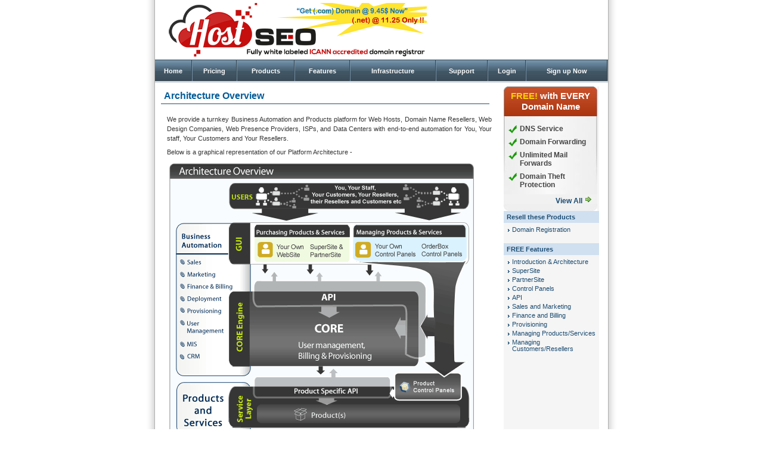

--- FILE ---
content_type: text/html; charset=utf-8
request_url: https://reseller.hostseo.uk/reseller.php?action=overview
body_size: 4582
content:
<!DOCTYPE HTML PUBLIC "-//W3C//DTD HTML 4.01 Transitional//EN" "http://www.w3.org/TR/html4/loose.dtd">
<!-- ### Template root.html starts here ### -->
<html  dir="ltr">
<head>
<meta http-equiv="Content-Type" content="text/html; charset=iso-8859-1">
<link rel="shortcut icon" href="getImage.php?src=favicon.ico" >
<meta name="language" content="English">
<title>Free Domain Reseller - HostSEO - Architecture Overview</title>
<meta name="google-site-verification" content="2vm5gDeJcK079Cq9Kqsmfz2gSPLZlZkBkxcznt8kI8Y" />
<meta name="keywords" content="domain reseller, hostseo.com, icann, ">
<meta name="description" content="">
<meta name="author" content="HostSEO Limited">
<meta name="google-site-verification" content="2vm5gDeJcK079Cq9Kqsmfz2gSPLZlZkBkxcznt8kI8Y" />
<style type="text/css">

@import url(ui/partnersite/themes/ClassicBlue/css/common/fdns-styles.css?v=c6e87b9c47c1c24b389355e9cdec88d7&sitetype=partnersite);
@import url(ui/partnersite/themes/ClassicBlue/css/common/partnersite-common.css?v=487274ef5cec6f1ad430d482e6d1d4c5&sitetype=partnersite);
@import url(ui/partnersite/themes/ClassicBlue/css/common/partnersite-features.css?v=beb9324253d4d23ef67d861490e998da&sitetype=partnersite);
@import url(ui/partnersite/themes/ClassicBlue/css/common/partnersite-homepage.css?v=c07fa50399f58e1cd65d807f2093990f&sitetype=partnersite);
@import url(ui/partnersite/themes/ClassicBlue/css/common/partnersite-login.css?v=bb14ed7a0290b4b8ee099c4c0f4f5d73&sitetype=partnersite);
@import url(ui/partnersite/themes/ClassicBlue/css/common/ver2-partnersite-common.css?v=d9f33a844718283a24323de0b690309d&sitetype=partnersite);
</style>

<script type="text/javascript" src="ui/partnersite/en/js/milonic_src.js"></script>
<script	type="text/javascript">
if(ns4)_d.write("<scr"+"ipt type=text/javascript src=ui/partnersite/en/js/mmenuns4.js><\/scr"+"ipt>");		
	else _d.write("<scr"+"ipt type=text/javascript src=ui/partnersite/en/js/mmenudom.js><\/scr"+"ipt>");
</script>
	<script type="text/javascript" src="/ui/supersite/en/js/jquery.js"></script><script>
				if ( !jQuery.migrateVersion) {
					    document.write('<script src="/ui/supersite/en/js/jquery-migrate-3.4.1.min.js"><\/script>');
				}
				if ( !$.isFunction($.cookie) ) {
                            document.write('<script src="/ui/supersite/en/js/jquery.cookie-1.3.1.js"><\/script>');
    			}
    		
		</script>
<script type="text/javascript" src="ui/partnersite/en/js/commonScripts.js"></script>
<script type="text/javascript" src="ui/partnersite/en/js/cart.js"></script>
</head>
<body> <noscript></noscript>

<div id="page-wrapper"> <!-- PAGE WRAPPER BEGINS -->

	
<!-- ### Template common/header/header.html starts here ### -->
<div id="header-logo">
<table width="760" height="100" border="0" align="center" cellpadding="0" cellspacing="0">
  <tr>
    <td width="80%" style="padding-left:10px;">
		<a href="index.php"> <img src="getImage.php?src=logo.gif" alt="CentrioHost Web Hosting" border="0" id="header-logo-img"> </a>
	</td>
	<td width="20%" align="right">
		
<!-- ### Template common/header/includes/change_language.html starts here ### -->





<!-- ### Template common/header/includes/change_language.html ends here ### -->

	</td>
  </tr>
</table>
</div>
<script language="javascript">
var activeList;
activeList = new Array(14);

	activeList[0] = 'domorder';
	activeList[1] = 'sitelock';
	activeList[2] = 'codeguard';
	activeList[3] = 'sslcert';
	activeList[4] = 'titanmail';
	activeList[5] = 'virtualserverlinux';
	activeList[6] = 'productbundle';
	activeList[7] = 'enterpriseemail';
	activeList[8] = 'eelite';
	activeList[9] = 'cloudsiteslinux';
	activeList[10] = 'wordpresshosting';
	activeList[11] = 'blockstorage';
	activeList[12] = 'gapps';
	activeList[13] = 'resellerhosting';
</script>
<div id="header-navigation">
<table width="760"  border="0" align="center" cellpadding="0" cellspacing="0">
  <tr>
    <td height="40" id="navigation" valign="top">
	<script type="text/javascript" src="ui/resellerdata/210000_239999/226149/partnersite/themes/ClassicBlue-MyTheme/js/menu_style.js"></script>
	<script type="text/javascript" src="ui/partnersite/en/js/menu/menu_data0.js"></script>
	<!-- For information on menu properties, please see http://www.milonic.com/menuproperties.php -->
	<script type="text/javascript" src="ui/partnersite/en/js/preloadmenuimages.js"></script>
	</td>
  </tr>
</table>
</div>
<!-- ### Template common/header/header.html ends here ### -->


<div id="content-wrapper">
	
<!-- ### Template /features/overview/overview.html starts here ### -->

<table border="0" align="center" cellpadding="0" cellspacing="0" id="maincontent" width="760">
	<tr>
		<td valign="top" id="content">
		<!-- Main Content ------------------------------------------------------>
			<div class="box-features-content">
			
				<!-- Myblurb Overview Top blurb -->
				
				
			<div class="PageHeading">
	<span class="green-text">Architecture Overview</span>
</div>
<br>
	<p>We provide a turnkey Business Automation and Products platform for Web Hosts, Domain Name Resellers, Web Design Companies, Web Presence Providers, ISPs, and Data Centers with end-to-end automation for You, Your staff, Your Customers and Your Resellers.</p>
	<p>Below is a graphical representation of our Platform Architecture -</p>
		
	<p>
		<img src="getImage.php?src=overview-products.gif" alt="overview" align="center">
	</p>
					
	<h3>Our Platform Components</h3>

<br>
<b class="feature-listheading">OrderBox:</b>
	<p>A Multi-currency, Multi-lingual, Multi-level; User Management, Billing & Provisioning system - that takes care of Reseller and Customer Management, Product purchase, renewals, upgrades/downgrades, service modifications, financial transactions, payment collection, payment gateway integration, notifications and reminders, email communication, reports and much much more</p>

	<p><strong>OrderBox is -</strong></p>
	<ul>
		<li><strong>Multi-tier:</strong> It supports an infinite level Reseller chain. You can appoint Resellers, who can have their own Customers and Resellers, who can in turn further have Customers and Resellers and so on. OrderBox provides complete business automation, finance and billing, User Management and all other features to you and all the Resellers in your entire chain</li>
		<li><strong>Multi-lingual:</strong> All interfaces of the OrderBox are available in various languages. Additionally translation interfaces are provided for you to be able to assist in the translation effort for any language</li>
		<li><strong>Private labeled:</strong> All interfaces of the OrderBox can be customized to look and feel like your website</li>
		<li><strong>Fully Customizable through an API:</strong> OrderBox comes with a full control API which allows you to integrate your own website and your own Control Panels into the OrderBox</li>
	</ul>

	<p><strong>OrderBox consists of  -</strong></p>
	<ul>
		<li><strong><a href="reseller.php?action=feature&val=supersite">SuperSite</a>:</strong> A complete private-labeled website for your retail business from where Customers can sign up for various Products</li>
		<li><strong><a href="reseller.php?action=feature&val=partnersite">PartnerSite</a>:</strong>  A complete private-labeled website for your wholesale business from where you can attract and sign-up potential Resellers</li>
		<li><strong><a href="reseller.php?action=feature&val=controlpanel">Control Panels</a>:</strong> Comprehensive private labelled, multi-lingual, multi-level Control Panels for You, Your staff, Your Customers, Your Resellers, their Resellers and so on</li>
		<li><strong><a href="reseller.php?action=feature&val=api">API</a>:</strong> A full-control API for you and your Reseller chain allowing you to integrate "Your Own Website" and "Your Own Control Panels" into the platform</li>
		<li><strong>Other Miscellaneous modules:</strong> You and your Resellers get a Whois Server and a set of geographically distributed private-labeled Nameservers</li>
	</ul>

	<p>Our systems provide end-to-end Business Process Automation. We automate the following processes for you, your Resellers and your Customers -</p>
		
		<table class="blurb-box" border="0" cellpadding="0" cellspacing="0" width="98%">
		<tbody>
			<tr> 
				<td valign="top" width="50%">
					<strong><a href="reseller.php?action=feature&val=sales" class="feat_panel" title="Sales and Marketing Automation">Sales and Marketing Automation</a></strong>
				</td>
				<td valign="top" width="50%">
					<strong><a href="reseller.php?action=feature&val=finance" class="feat_panel" title="Finance and Billing Automation">Finance and Billing Automation</a></strong>
				</td>
			</tr>
			<tr> 
				<td valign="top" width="50%">
					<strong><a href="reseller.php?action=feature&val=provision" class="feat_panel" title="Provisioning/Deployment Automation">Provisioning/Deployment Automation</a></strong>
				</td>
				<td valign="top" width="50%">
					<strong><a href="reseller.php?action=feature&val=product" class="feat_panel" title="Managing Products & Services">Managing Products & Services</a></strong>
				</td>
			</tr>
				<tr>
					<td colspan="2" valign="top" width="50%">
					<strong><a href="reseller.php?action=feature&val=customer" class="feat_panel" title="Managing Customers &amp; Resellers">Managing Customers &amp; Resellers</a></strong>
				</td>
			</tr>
		</tbody>
	</table>
	<br>
				
			<h3>Integrated Products & Services:</h3>
<p>
At the core of our platform you can elect to sell a comprehensive set of Web Products and Services to your Customers and Resellers. Our comprehensive Product Portfolio maximizes your Revenue potential per Customer, increases your Customer loyalty and provides you and your Customers a single window for purchasing and Managing all your Web Services. We allow you to sell the following Products and Services to your Resellers and Customers -
</p>
	<ul>
		<li><a href="?action=product&val=dom_register">Domain Registration in various gTLDs and ccTLDs</a></li>
		
		
		<li><a href="?action=product&val=mailhosting">Email solutions with Antispam and Antivirus</a></li>
		
		
		
		
		<li><a href="?action=product&val=manageddns">Managed DNS</a></li>
		
		
		<li><a href="?action=product&val=domfwd">Domain/Mail Forwarding</a></li>
		
	</ul>
	<br>
				
				<!-- Myblurb Overview Bottom blurb -->
				
				
			</div>  
		</td>
		<td id="sidebar" valign="top">
<!-- ### Template sidebars/sidebar_products_partnersite.html starts here ### -->
<!-- FREEDNS -->
<div id="fdns-sidebar-blurb">
	<div class="fdns-sb-header">
		<h3><em>FREE!</em> with EVERY Domain Name</h3>
	</div>
	<div class="fdns-sb-content">
            <ul>
                
                
                    <li>DNS Service</li>
                
                
                    <li>Domain Forwarding</li>
                
                
                    <li>Unlimited Mail Forwards</li>
                
                <li>Domain Theft Protection</li>
            </ul>
	</div>
	<div class="fdns-sb-footer">
		<a href="/content.php?action=free_services">View All</a>
	</div>
</div>
<!-- FREEDNS -->

<!-- Home page Our Reseller Program offers(Path: homepage/includes/flash-intro.html -->
	<div class="dbx-box">
	<div class="sidebar-header dbx-handle">Resell these Products</div>
	<ul class="list">
		<li><a href="reseller.php?action=product&val=dom_register">Domain Registration</a></li>

		

		

		

		
	</ul>
	<br>
</div>


<!-- Home page Our Reseller Program offers End -->
<!-- ### Template sidebars/sidebar_products_partnersite.html ends here ### -->

<!-- ### Template sidebars/sidebar_features_partnersite.html starts here ### -->
	<!-- Featurea PartnerSite (Path: sidebars/includes/sidebar_products_partnersite.html -->
		<div class="dbx-box">
	<div class="sidebar-header dbx-handle">FREE Features</div>
	<ul class="list">
		<li><a href="reseller.php?action=overview">Introduction & Architecture</a></li>
		<li><a href="reseller.php?action=feature&val=supersite">SuperSite</a></li>
		<li><a href="reseller.php?action=feature&val=partnersite">PartnerSite</a></li>
		<li><a href="reseller.php?action=feature&val=controlpanel">Control Panels</a></li>
		<li><a href="reseller.php?action=feature&val=api">API</a></li>
		<li><a href="reseller.php?action=feature&val=sales">Sales and Marketing</a></li>
		<li><a href="reseller.php?action=feature&val=finance">Finance and Billing</a></li>
		<li><a href="reseller.php?action=feature&val=provision">Provisioning</a></li>
		<li><a href="reseller.php?action=feature&val=product">Managing Products/Services</a></li>
		<li><a href="reseller.php?action=feature&val=customer">Managing Customers/Resellers</a></li>
	</ul>
	<br>
</div>
	<!-- Featurea PartnerSite End -->
<!-- ### Template sidebars/sidebar_features_partnersite.html ends here ### -->
</td>
		<td id="pr_spacer" valign="top">&nbsp;</td>
	</tr>
</table>

<!-- ### Template /features/overview/overview.html ends here ### -->
<script>
                var country = "GB";
                var country_ignore_price_formatting = ["MX"];
                var reseller_id = "226149";
                var currency_code = "USD";
                var ECOMMERCE_GTM_KEY = "GTM-KMK2TW5";
             </script>
</div>
	
<!-- ### Template common/footer/footer.html starts here ### -->
<table width="760" border="0" align="center" cellpadding="0" cellspacing="0" bgcolor="#f5f5f5" class="footer-header">
	<tr>
		<td><br /></td>
	</tr>
    <tr>
        <td align="center" class="footer">
			<a href="reseller.php?action=product&val=dom_register">Domain Registration</a> |
			
			
			
			<a href="reseller.php?action=product&val=mailhosting">Mail Solutions</a> |
			

						

			
	
			

			<a href="content.php?action=free_services">Domain/Mail Forwarding</a>
		</td>
	</tr>
	<tr>
		<td><br></td>
	</tr>
	<tr>
		<td align="center" class="footer">
			<a href="index.php">Home</a> |
			<a href="reseller.php?action=pricing">Pricing</a> |
			<a href="reseller.php?action=product&val=prod_catalog">Products</a> |
			<!-- <a href="reseller.php?action=demo" target="_blank">Demo</a> | -->
			<a href="reseller.php?action=signup">Sign Up</a> |
			<a href="domain.php?action=whois">Whois</a> |
			<a href="//panel.hostseo.uk/kb/servlet/KBServlet/faq914.html" target="_blank">Video Tutorials</a> |
			<a href="//panel.hostseo.uk/kb" target="_blank">Documentation</a> |
			<a href="#" onClick="open_new_window('content.php?action=show_agreements');return false;"; class="bluebartext">Reseller Agreements</a>
		</td>
	<tr>
		<td>
			<br />
		</td>
	</tr>
</table>
<table width="100%" border="0" cellspacing="0" cellpadding="0" class="footer-img">
        <tr><td>&nbsp;</td></tr>
</table>
 <!-- /PAGE WRAPPER ENDS -->
</div>
<table width="100%" border="0" cellspacing="0" cellpadding="0" class="footer-bottom">
	<tr>
        <td width="100%" align="center" height="30" valign="middle">
			<small>Copyright © 2008-2020 HostSEO Limited - All Rights ® Reserved.</small><br />
		</td>
    </tr>
</table>
<script type="text/javascript" src="ui/partnersite/en/js/wz_tooltip.js"></script>

<!-- ### Template common/footer/footer.html ends here ### -->


<!-- Start Alexa Certify Javascript -->
<script type="text/javascript">
_atrk_opts = { atrk_acct:"noI+q1CJLq20jn", domain:"centriohost.com",dynamic: true};
(function() { var as = document.createElement('script'); as.type = 'text/javascript'; as.async = true; as.src = "https://certify-js.alexametrics.com/atrk.js"; var s = document.getElementsByTagName('script')[0];s.parentNode.insertBefore(as, s); })();
</script>
<noscript><img src="https://certify.alexametrics.com/atrk.gif?account=noI+q1CJLq20jn" style="display:none" height="1" width="1" alt="" /></noscript>
<!-- End Alexa Certify Javascript -->

<input type="hidden" id="csrfp_hidden_data_token" value="goRhUe86a0">
<input type="hidden" id="csrfp_hidden_data_urls" value='["cdnassets.com","reseller.hostseo.uk"]'><script type="text/javascript" data-cfasync="false" src="/lib/csrfp/js/csrfprotector.js?v=20260122"></script>
</body>
</html>

<!-- ### Template root.html ends here ### -->


--- FILE ---
content_type: text/css;charset=UTF-8
request_url: https://reseller.hostseo.uk/ui/partnersite/themes/ClassicBlue/css/common/fdns-styles.css?v=c6e87b9c47c1c24b389355e9cdec88d7&sitetype=partnersite
body_size: 590
content:
/* SIDEBAR BLURB */
#fdns-sidebar-blurb {
width: 157px;
overflow: hidden;
font-family: arial;
font-size: 13px;
}
#fdns-sidebar-blurb .fdns-sb-header {
background: url(/getImage.php?src=fdns-sb-header-bg.jpg) #aa340c no-repeat center top;
}
#fdns-sidebar-blurb .fdns-sb-header h3 {
margin: 0;
padding: 7px 6px;
color: #ffffff;
font-family: arial;
font-size: 15px;
font-weight: bold;
line-height: 1.2;
text-align:center;
}
#fdns-sidebar-blurb .fdns-sb-header h3 em {
color: #fed000;
font-style: normal;
}
#fdns-sidebar-blurb .fdns-sb-content {
background: url(/getImage.php?src=fdns-sb-content-bg.jpg) #efefef no-repeat center bottom;
}
#fdns-sidebar-blurb .fdns-sb-content ul, #fdns-sidebar-blurb .fdns-sb-content li {
margin: 0;
padding: 0;
list-style: none;
}
#fdns-sidebar-blurb .fdns-sb-content ul {
padding: 10px 8px 5px;
}
#fdns-sidebar-blurb .fdns-sb-content li {
font-weight: bold;
background: url(/getImage.php?src=fdns-freeitems-icon.gif) no-repeat scroll left 5px;
padding: 4px 0 4px 19px;
font-size: 12px;
color: #444444;
}
#fdns-sidebar-blurb .fdns-sb-footer {
background: url(/getImage.php?src=fdns-sb-footer-bg.jpg) #f1f1f1 no-repeat center bottom;
clear: both;
text-align: right;
}
#fdns-sidebar-blurb .fdns-sb-footer a {
text-decoration: none;
color: #1c4c72;
text-align: right;
font-size:12px;
background: url(/getImage.php?src=fdns-viewall-icon.gif) transparent no-repeat 93% 4px;
display: block;
padding: 4px 25px 10px 0;
font-weight: bold;
}

/* FREE services styling start */
.freeservices-checkavail{
	background:#e0e8f1;
	border:1px solid #7aa1cc;
	margin:10px 0 16px;
	padding:10px 10px 15px 10px;
}
.freeservices-checkavail form{
	margin:0;
	padding:0;
}
.freeservices-checkavail a{
	color:#2d2d2d;
	padding-right:12px;
	text-decoration:underline;
}
.freeservices-checkavail label{
	font-size:16px;
	font-weight:bold;
	vertical-align:middle;
	margin-right:5px;
}
.freeservices-checkavail .search-blurb{
	display: inline-block;
	vertical-align:middle;
	padding:8px 0 15px;
}
.freeservices-checkavail .search-blurb div{
	display:inline;
}
.freeservices-checkavail input, .freeservices-checkavail select{
	vertical-align:middle;
}
.input-text{
	border:1px solid #a5a5a5;
	padding:2px;
	margin-right:1px;
	*margin-right:5px;
	width:156px;
}
.input-select{
	border:1px solid #a5a5a5;
	padding:2px;
	margin-right:4px;
}
.freeservices-content{
	overflow:hidden;
	_height:1%;
}
.freeservices-checkavail p, .freeservices-content p{
	margin:0;
	padding:0 0 5px;
}
.freeservices-content p{
	line-height:22px;
	padding:0 0 10px;
}
.freeservices-content ul{
	margin:0;
	padding:12px 0 0;
}
.freeservices-content ul li{
	border-bottom:1px solid #e3e3e3;
	margin-bottom:10px;
	list-style:none;
}
.freeservices-content ul li:last-child{
	border-bottom:none 0px;
}
.freeservices-content ul li strong{
	color:#013e6e;
	font-weight:bold;
	font-size:14px;
	font-family:Verdana;
	background-image:url(/getImage.php?src=freeservices-products.gif);
	background-repeat:no-repeat;
	padding:5px 0 0 40px;
	display:block;
	_height:30px;
	min-height:30px;
}
.freeservices-content .freeservices-colright li strong{
	padding-left:43px;
}
.free-email-icon{
	background-position:left top;
}
.chat-tools-icon{
	background-position:left -60px;
}
.domain-protection-icon{
	background-position:left -120px;
}
.bulk-tools-icon{
	background-position:left -180px;
}
.domain-forwadrding-icon{
	background-position:left -240px;
}
.mail-forwards-icon{
	background-position:left -300px;
}
.dns-management-icon{
	background-position:left -360px;
}
.privacy-protect-icon{
	background-position:left -420px;
}
.control-panel-icon{
	background-position:left -480px;
}
.dedicated-support-icon{
	background-position:left -540px;
}
.freeservices-colleft{
	float:left;
	border-right:1px solid #e3e3e3;
	width:49.8%;
}
.freeservices-colleft li{
	margin:0 18px 0 7px;
}
.freeservices-colright{
	float:right;
	width:50%;
}
.freeservices-colright li{
	margin-left:18px;
}

/* FREE services styling end*/

--- FILE ---
content_type: text/css;charset=UTF-8
request_url: https://reseller.hostseo.uk/ui/partnersite/themes/ClassicBlue/css/common/partnersite-common.css?v=487274ef5cec6f1ad430d482e6d1d4c5&sitetype=partnersite
body_size: 3946
content:

/*
PartnerSite STYLE
*/

body{
	margin:0;
	padding:0;
	font-family: verdana,"lucida grande",helvetica,arial,sans-serif;
	font-size: 11px;
	color: #373737;
	}

img {
	border:0 none;
	padding:0;
	margin:0;
}

h3 {
	margin: 0;
	padding: 0;
	padding:10px 5px 5px 10px;
	font-family: verdana, arial, sans-serif;
	font-size: 14px;
	color: #013e6e;
	text-align: left;
}

h2 {
	margin:0;
	padding:0;
	padding:8px 3px 3px 8px;
	font-family:verdana, arial, sans-serif;
	font-size:16px;
	font-weight:bold;
	color: #373737;
	text-align:left;
}

h1 {
	margin:0;
	padding:0;
	padding:10px 5px 5px 10px;
	font-family:verdana, arial, sans-serif;
	font-size:20px;
	font-weight:bold;
	color: #373737;
	text-align:left;
}

form {
	margin: 0px;
	padding: 0px;
}

.indent {
	padding-left: 18px;
}

a {
	text-decoration: none;
	color: #0560A6;
}

a:hover {
	text-decoration: none;
	color: #ff0000;
}

sup a {
	text-decoration: underline;
}

sup a:hover {
	text-decoration: none;
}

p {
	text-align: justify;
	line-height: 16px;
	margin-top:5px;
	padding-left:10px;
	font-size: 11px;
}

.red-text {
	color:#CC0000;
	}

.green-text {
/*	color:#3B9D00;	*/
	}

.highlight  {
	background-color: #ffffcc;
}

#dashboard-wrapper {
	background: url(/getImage.php?src=dashboard-wrapper-bg.gif) no-repeat left top;
	}

#dashboard-wrapper div {
	margin-left: 25px;
	margin-top: 2px;
	}

#dashboard-wrapper a {
	color: #fff;
	}

#dashboard-wrapper a:hover {
	text-decoration: underline;
	}

/*
PRODUCT CATALOG
*/

.products-table {
	margin: 0px;
	padding: 5px 3px;
	
}
.products-table img {
	margin: 0px auto;
	padding: 0px 20px;
}
.products-table .wrapper-box { 
	margin: 0px 3px;
	padding: 0px;
	width: 32%;
	height: 385px;
	float: left;
}
.products-table h3 {
	background: #5483A6;
	padding: 5px 0;
	padding-left:5px !important;
	color: #fff;
	display: block;
	text-align: center;
	font-size: 12px;
	margin: 0 0 10px;
}
.products-table td {
	border: 1px solid #EEF0F4;
	border-bottom: 3px solid #EEF0F4;
}
.products-table ul {
	text-align: left !important;
	margin: 0;
	padding: 0;
	margin-left: 23px;
	margin-right: 5px;
}
.products-table li {
	text-align: left !important;
	margin-bottom: 5px;
}
.products-table a {
	text-align: left !important;
}

.products-table p {
	text-align: right;
	padding: 5px 14px !important;
}


#page-wrapper {
	background: url(/getImage.php?src=body-bg.gif) #fff repeat-y center top;
	}

/*
My Navigation
----------------------------------------------------------------------------------------------
*/

#my-nav {
	background: url(/getImage.php?src=mynav-bg.gif) repeat-x left center;
	padding-top: 4px;
	}

#my-nav a {
	color: #476708;
	font: 10px verdana, arial, sans-serif;
	padding: 0 6px;
	text-decoration: underline;
	background: url(/getImage.php?src=ico-my-nav.gif) no-repeat left center;
	}

#my-nav a:hover {
	color: #4A413A;
	text-decoration: none;
	}

/*
Site Main Frame
-----------------------------------------------------------------------------------------------
*/

/*
Main Content Area {wrapper for "Content Area + Side Bar"}
*/
#maincontent {
	text-align: center;
	padding:5px 0;
	margin:0 auto;
	width: 760px;
}
	
/*
Content Area
*/
#content {
	padding:0 10px;
	margin:2px;
	background:#fff;
	text-align: left;
}

/*
SideBar
*/

#sidebar {
	width:160px;
	margin:0px;
	background: url(/getImage.php?src=sidebar-bg.gif) #F5F5F5 no-repeat left bottom;
	text-align: left;
}

#sidebar .sidebar-header {
	margin:0px;
	padding:4px 0 4px 5px;
/*
	background: #95b5cc;
*/
	background: #D0E0F0;
	font-family:verdana, arial, sans-serif;
	font-size:11px;
	font-weight:bold;
	color:#1C4C72;
	display:block;
	margin-top: 0 !important;
	margin-top: -5px;
	}
	
#sidebar .list {
	margin:3px 0px;
	padding-top:1px;
	margin-left:0px;
	padding-left:0px;
	}

#sidebar .list ul {
	margin:0;
	padding:0;
}
	
#sidebar .list li {
	margin:0;
	padding:0;
	list-style:none;
	font-family:verdana, arial, sans-serif;
	font-size:11px;
	color:#1C4C72;
	line-height: 11px;
	width: 160px;
}

#sidebar .list li a {
	text-decoration:none;
	padding: 2px 0;
	display:block;
	color:#1C4C72;
	padding-left: 14px;
	padding-right: 4px;
	background: url(/getImage.php?src=arrow-sidebar-list.gif) #F5F5F5 no-repeat 2px 6px;
	}

#sidebar .list li a:hover {
	color:#cc0000;
	background: url(/getImage.php?src=arrow-sidebar-list.gif) #f5f5f5 no-repeat 2px 6px;
	text-decoration: underline;
	}
	
/*
Footer
--------------------------------------------
*/

.footer {
	font-family:Verdana, Arial, Helvetica, sans-serif;
	font-size:10px;
	text-align:center;
	}

.footer a {
	color:#333;
	}

.footer a:hover {
	color: #ff0000;
	text-decoration: underline;
	}

.footer-img {
	background: url(/getImage.php?src=footer-img.gif) no-repeat center;
	height: 18px;
}

/*
Common Type Box Container
-----------------------------------------
*/
.box-container {
	height: 26px;
	margin: 0;
	padding: 0;
	font-weight: bold;
	display: block;
	background:  url(/getImage.php?src=iw-frmSection-bgblue.gif) #f9f9f9 repeat-x left top;
	text-align:left;
	cursor: pointer; 
}

.box-content {
	padding: 15px 15px 8px 15px;
	font-family: verdana, arial, sans-serif;
	font-size: 11px;
	line-height: 15px;
	border: 1px #bdbdbd solid;
	text-align:left;
/*	overflow: auto;*/
}

.box-container h3 {
	margin: 0;
	padding: 0;
	padding-left: 28px;
	font-family: verdana, arial, sans-serif;
	font-size: 12px;
	line-height: 26px;
	color: #373737;
	background: url(/getImage.php?src=iw-frmSection-ico.gif) transparent no-repeat 6px center;
	cursor: pointer; 
}

.box-subcontainer {
	height: 26px;
	margin: 0;
	padding: 0;
	font-weight: bold;
	display: block;
	background:  url(/getImage.php?src=iw-frmSection-bgWhite.gif) #f9f9f9 repeat-x left top;
	text-align:left;
	cursor: pointer; 
}

.box-subcontainer h3 {
	margin: 0;
	padding: 0;
	padding-left: 28px;
	font-family: verdana, arial, sans-serif;
	font-size: 12px;
	line-height: 26px;
	color: #373737;
	background: url(/getImage.php?src=iw-blu-ico.gif) transparent no-repeat 6px center;
	cursor: pointer; 
}

/* BoX TYPE blue */

.box-container-blue {
	height: 26px;
	margin: 0;
	padding: 0;
	font-weight: bold;
	display: block;
	background:  url(/getImage.php?src=iw-frmSection-bg.gif) #f9f9f9 repeat-x left top;
	text-align:left;
	cursor: pointer; 
}


.box-container-blue h3 {
	margin: 0;
	padding: 0;
	padding-left: 28px;
	font-family: verdana, arial, sans-serif;
	font-size: 12px;
	line-height: 26px;
	color: #FFFFFF;
	background: url(/getImage.php?src=iw-frmSection-ico.gif) transparent no-repeat 6px center;
}

/*
Buttons
--------------------------
*/

.button {
	margin:1px;
	padding:0px 0 5px 5px;
	background: url(/getImage.php?src=button.gif) no-repeat left center;
	}

.button a {
	margin:0px;
	padding:6px 0 5px 5px;
	font-family: Arial, Helvetica, sans-serif;
	font-size: 14px;
	font-weight: bold;
	color: #fff;
	text-decoration: none;
	display:block;
	}

.button a:hover {
	color: #dd0000;
	text-decoration: none;
	}

.ss-tip {
	color: #003399;
	cursor: default;
	font-family: tahoma;
	padding-left: 27px;
	background:url(/getImage.php?src=ss-tip.gif) no-repeat 5px center;
	font-size: 11px;
	font-weight: normal;
	}

/*
Form Buttons
---------
*/
.frmButton {
	 margin:0px;
	 padding:0px 5px;
	 font-family:tahoma,verdana,sans-serif; 
	 FONT-SIZE:11px;
	 font-weight:bold;
	 background:url(/getImage.php?src=form-button.gif) #668FC1 repeat-x;
	 color:#FFFFFF;
	 border:0px;
	 height:31px;
 }	
 .frmButton-disable {
	 margin:0px;
	 padding:0px 5px;
	 font-family:tahoma,verdana,sans-serif; 
	 FONT-SIZE:11px;
	 font-weight:bold;
	 background:url(/getImage.php?src=form-button-disable.gif) #242424 repeat-x;
	 color:#FFFFFF;
	 border:0px;
	 height:31px;
 }

.frmButton-over {
	 margin:0px;
	 padding:0px 5px;
	 font-family:tahoma,verdana,sans-serif; 
	 FONT-SIZE:11px;
	 font-weight:bold;
	 background:url(/getImage.php?src=form-button.gif) #668FC1 repeat-x;
	 color:#c1eb18;
	 border:0px;
	 height:31px;
 }	

.frmButton-link {
	 font-family:tahoma,verdana,sans-serif; 
	 font-zise:11px;
	 font-weight:bold;
 }	

.frmButton-link a {
	margin:0px;
	margin-top:2px;
	padding:10px 12px;
	color:#FFFFFF;
	text-decoration:none;
	background:url(/getImage.php?src=form-button.gif) repeat-x;
	line-height:31px;
}

.frmButton-link a:hover {
	color:#c1eb18;
}

/*
Notes
--------------------------
*/

.YellowNote {
	font-family: verdana, arial, sans-serif;
	font-size: 11px;
	font-weight: bold;
	background:  url(/getImage.php?src=ico-casbox.gif) #FFFFD3 no-repeat 5px;
	border-bottom: 1px #C8C86B solid;
	padding: 6px 0 4px 28px;
	margin: 10px 0;
	color: #C70101;
	text-align: left;
	line-height: 1.2em !important;
}

.note {
	font-family: verdana, arial, sans-serif;
	font-size: 11px;
	color: #252525;
	padding: 3px 10px 2px 22px;
	margin: 8px 0 8px 0;
	background: url(/getImage.php?src=ico-info.gif) #f6fafd no-repeat 12px 7px;
	text-align:left;
}

.pricing-note {
	font-family: verdana, arial, sans-serif;
	font-size: 11px;
	color: #252525;
	padding: 3px 10px 2px 22px;
	margin: 8px 0 8px 0;
	background: url(/getImage.php?src=ico-info.gif) #f6fafd no-repeat 5px 3px;
	text-align:left;
}

.secure {
	background: url(/getImage.php?src=ico-lock.gif) #F1F8FF no-repeat 7px 4px;
}

.info {
	background: url(/getImage.php?src=ico-info.gif) #F1F8FF no-repeat 3px 2px;
}

.error {
	font-size: 12px;
	font-weight: bold;
	background: #ffe1e1 url(/getImage.php?src=ico-warning.gif) no-repeat 5px 10px;
	border-top: 1px solid #ff8080;
	border-bottom: 1px solid #ff8080;
	padding: 10px 0 8px 28px;
	margin: 10px 0;
	line-height: 1.2em !important;
	color: #333;
	text-align:left;
}

.error ul {
	margin:0px;
	padding: 5px;

}

.error li {
	list-style: none;
	font: 10px Verdana, Arial, sans-serif;
	color: #373737;
	text-indent:0;
	line-height: 14px;
	display: block;
	background:  url(/getImage.php?src=bul-black-aro.gif) no-repeat left 5px;
	padding:0;
	margin:0px;
	padding-left:10px;
	margin-left:0;
}

.error p{
	font: 11px Verdana, Arial, sans-serif;
}

/*
Tooltip: HoverHelp
--------------------------
*/

 blockquote.helpContents{
	margin: 0;
	padding: 5px;
	position: absolute;
	top: -1000px;
	left: -1000px;
	border: 1px solid #000;
	z-index: 100;
	background-color: #F4F4D0;
	-moz-border-radius: 5px;
	-moz-opacity: .75;
}

.hasHelp {
	background: url(/getImage.php?src=ico-help.gif) no-repeat 2px center;
	padding: 5px 0 2px 25px;
	border-bottom: 1px #D5D5D5 dashed;
}

/*
Context Menu
--------------------------
*/

.context {
	margin:0;
	padding: 8px 12px 0 8px;
	margin-left: 11px;
	margin-bottom: 9px;
	width: 175px;
	text-align: left;
}

.context .list_header {
	background:  url(/getImage.php?src=context-header.gif) #A3CCF4 repeat-y top right;
	font-family: verdana, arial, sans-serif;
	font-size: 11px;
	font-weight: bold;
	color: #00305E;
	padding: 2px;
	padding-left:5px;
	border: 1px solid #D6D6D6;
	display: block;
	}

.context .list {
	margin: 0;
	padding: 3px 0;
	border: 1px solid #D6D6D6;
	border-top: 0 none;
	background: transparent;
	}

.context .list li {
	list-style: none;
	font: 10px Verdana, Arial, sans-serif;
	color: #c1c1c1;
	text-indent: 4px;
	line-height: 14px;
	display: block;
	background:  url(/getImage.php?src=greenbullet.gif) no-repeat left 3px;
	padding-left: 10px;
	margin-left: 4px;
	}

.context .list a {
	text-decoration: none;
	color: #0560A6;
	}

.context .list a:hover {
	color: #FF0000;
	}

/*
Green Bullets
-----------------------
*/

.greenbullet 
	{
	color: #252525;
	margin: 2px;
	padding-left: 3px;
	}

.greenbullet ul
	{
	margin:0;
	padding:0;
	}

.greenbullet li
	{
	list-style: none;
	background: url(/getImage.php?src=greenbullet.gif) no-repeat left 3px;
	font-family: verdana, arial, sans-serif;
	font-size: 11px;
	color: #252525;
	display: block;
	text-indent: 8px;
	margin-bottom: 3px;
	text-align: left;
	}

.greenbullet li a
	{
	color: #373737;
	margin-left: 3px;
	}

.greenbullet li a:hover
	{
	color: #ff0000;
	}
	
/*
MICS USE ALLS
-----------------------
*/

table.dataTable2 {
	margin: 0;
	vertical-align:top;
	cursor: default
}

table.dataTable2 thead td {
	background-color: #e0e8f1;
	border-color: #F5F7FA #D1D8E5 #D1D8E5 #F5F7FA;
	border-style: solid;
	border-width: 1px;
	font-weight: bold;
	padding: 4px 5px;
	color: #333
}

table.dataTable2 td {
	padding: 3px 5px;
	font-size: 11px;
}

/* Data Table */
table.dataTable {
	margin: 0;
	vertical-align:top;
	cursor: default
}

table.dataTable thead td {
	background-color: #e0e8f1;
	border-color: #F5F7FA #D1D8E5 #D1D8E5 #F5F7FA;
	border-style: solid;
	border-width: 1px;
	font-weight: bold;
	padding: 4px 5px;
	color: #333
}

table.dataTable td {
	border-bottom: 1px solid #f5f5f5;
	padding: 3px 5px;
	font-size: 11px;
}

/* Row Fair */
.row {
	background-color: #fff
}
.row-over {
	/*background-color: #F7FCFF*/
	background-color: #E8E8E8
}
.row-active {
	background-color: #EDF7EE
}

.PageHeading {
	margin: 4px 4px 0 0;
	padding: 3px 5px;
	background: #FFFFFF;
	border-bottom: 2px solid #88a0b1;
	font-family: Arial, Helvetica, sans-serif;
	font-size:16px;
	font-weight:bold;
	color: #015b98;
	clear: both;
	text-align:left;
}

.PageSubHeading {
	margin: 8px 4px;
	padding: 2px 0 2px 9px;
	background: #ECEFDE;
	border-bottom: 1px solid #94A63B;
	font-family: trebuchet ms, verdana, arial, sans-serif;
	font-size: 15px;
	color: #003660;
	clear: both;
	font-weight: bold;
	text-align:left;
}

.PageIntro {
	color: #252525;
	font-family: verdana, arial, sans-serif;
	font-size: 11px;
	line-height: 15px;
	text-align: justify;
	padding: 2px 2px 3px 3px;
}

.PageIntro ul {
	margin: 0px;
	padding: 8px 0px 2px 0px;
	list-style: none;
}
		
.PageIntro li {
	margin:0px;
	padding:1px 0px 3px 20px;
	background: url(/getImage.php?src=sitebuilder-li.gif) no-repeat 5px 4px;
}
		
.clearfix {
	clear: both;
}

#wrapper {
	width: 770px;
}

.floatLeft {
	float: left;
}

.floatRight {
	float:right;
}

.w760 {
	width:760px;
}

.w615 {
/*	width:600px; */
}

.w145 {
	width:145px;
}

.alt {
	background-color: #f8f8f8;
}

.hilight {
	color: #0151ba;
}

.required{
	color: #FF0000;
	border-bottom: 1px #E8E8E8 solid;
	padding-top:5px;
}


/*----------  Dashboard ON CSS ----------*/

#dashboard-td {
	margin:0px;
	padding:0px;
	padding-top:10px;
}
.dashboard-on {
	margin: 0px;
	padding: 0px;
	font-family: Verdana, Arial, Helvetica, sans-serif;
	font-size: 10px;
	color: #2F2F2F;
	text-align:left;
	border:1px solid #9DAFC2;
	width: 80%;
}

.dashboard-on ul{
	margin:0px;
	padding:2px 0px;
}

.dashboard-on li {
	margin:2px;
	padding:0px 0px 0px 14px;
	list-style:none;
	background: url(/getImage.php?src=arrow-orange.gif) no-repeat 4px 4px;
	text-decoration:none
}

.dashboard-on li .red {
	color: #ff0000;
}

.dashboard-on .heading {
	border-bottom:1px solid #9DAFC2;
	background:#CAD8E8;
}

.dashboard-on .user {
	margin:0px;
	padding:2px 2px 2px 20px;
	font-size:11px;
	color:#024381;
	text-align:left;
	font-weight:bold;
	background: url(/getImage.php?src=login-user-activ.gif) #CAD8E8 no-repeat 3px bottom;
}

.dashboard-on .botlink {
	margin:0px;
	padding:0px 0px 0px 2px;
	font-size:10px;
	color:#01509A;
	background-color:#eaf3fc;
	border-top: 1px solid #2B4167;
	}

.dashboard-on .botlink a {
	margin:0px;
	padding:0px 0 2px 3px;
	color:#01509A;
	text-decoration:none;
	}
	
.dashboard-on .botlink a:hover {
	text-decoration:none;
	color: red;
	}
	
.dashboard-on .signout {
	padding:0px;
	padding-right:3px;
	margin:0px 0px;
	text-align:right;
	}

.dashboard-on .signout a {
	padding:0px;
	margin:0px;
	font-size:10px;
	color:#cc0000;
	font-weight:bold;
	text-decoration:underline;
	}

.dashboard-on .signout a:hover{
	text-decoration:none;
	}

/*----------  Dashboard OFF CSS ----------*/
.dashboard-off {
	margin: 0px;
	padding: 0px;
	font-family: Verdana, Arial, Helvetica, sans-serif;
	font-size: 10px;
	color: #2F2F2F;
	text-align:left;
	border:1px solid #ababab;
	width: 80%;
}

.dashboard-off .heading {
	border-bottom:1px solid #9DAFC2;
	background:#EEEEEE;
}

.dashboard-off .user {
	margin:0px;
	padding:2px 2px 2px 20px;
	font-size:11px;
	color:#024381;
	text-align:left;
	font-weight:bold;
	background: url(/getImage.php?src=login-user-nonactiv.gif) #EEEEEE no-repeat 3px bottom;	
	}

.dashboard-off a {
	color:#454545;
	font-weight:bold;
/*	display: block; */
	font-size: 10px;
	margin: 0;
/*	padding: 5px 20px; */
	text-decoration: none;
	}

.dashboard-off a:hover {
/*	background: #EAF3FC; */
	text-decoration: underline;
	}

.dashboard-off .signout {
	padding:0px;
	padding-right:2px;
	margin:0px;
	text-align:right;
	}

.dashboard-off .signout a {
	padding:0px;
	margin:0px;
	font-size:10px;
	color:#cc0000;
	font-weight:bold;
	text-decoration:none;
	}

.dashboard-off .signout a:hover{
	text-decoration:underline;
	}

/*----------*  Dashboard CSS End *----------*/

.processing_note {
	font-family: verdana, arial, sans-serif;
	font-size: 12px;
	color: #515151;
	}

/*------------------------------------------backward compatibility -----------------------------*/
.pageintro {
	color: #252525;
	font-family: verdana, arial, sans-serif;
	font-size: 11px;
	line-height: 15px;
	text-align: justify;
	padding: 5px 15px 3px 8px;
	}

html>img
{
	width: 0!important;
	height: 48px!important;
	padding-left: 48px!important;
	background: url(/getImage.php?src=lb-scroll.png) no-repeat;
}


.sub-plan {
	text-indent: 25px;
	}

.dashboard-checkout {
	background: url(/getImage.php?src=dashboard-checkout.gif) no-repeat left top;
	line-height: 12px;
	height: 15px;
	text-align: left;
	padding-left: 20px;
	}
.dashboard-checkout a {
	font-size: 10px;
	color: #333;
	text-decoration: none;
	font-family: verdana, arial, sans-serif;
	display: block;
	}
.dashboard-checkout a:hover {
	color: red;
	}

.q-blurb { border-left: 1px solid #666; border-right: 1px solid #666; background: url(/getImage.php?src=ico-info.gif) no-repeat 5px 2px; }
.q-blurb p { margin: 0 25px 0 25px; padding: 0;font-size: 12px; font-weight: bold;}
.q-blurb a { text-decoration: underline; display: block; background: url(/getImage.php?src=gray-pointer.gif) no-repeat 1px center; margin: 7px 25px 0 25px; padding-left: 10px;}
.q-blurb a:hover { text-decoration: none;}


/* STYLES FOR PROMOTION ENGINE */

.promo-sidebar-blurb {
	background: #f5ffdb;
	}
.promo-sidebar-blurb thead td {
	background: url(/getImage.php?src=promo-sidebar-blurb-header.gif) no-repeat left top;
	font-weight: bold;
	height: 28px;
	font-size: 11px;
	font-family: verdana;
	padding-left: 5px;
	}
.promo-sidebar-blurb thead td a {
	color: #000;
	text-decoration: none;
	}
.promo-sidebar-blurb td {
	font-size: 11px;
	font-family: verdana;
	color: #4f4f4f;
	padding-left: 10px;
	background: url(/getImage.php?src=arrow-sidebar-list.gif) no-repeat 0 17px;
	}
.promo-sidebar-blurb td a {
	color: #4f4f4f;
	}

.promo-sidebar-blurb td a:hover {
	color: #4f4f4f;
	text-decoration: underline;
	}

.promo-pricing-domains {
	background: url(/getImage.php?src=promo-pricing-sale-bg.gif) no-repeat left top;
	padding-left: 65px;
	}

.promo-pricing-domains strong {
	margin-left: 65px;
}

/*
SELECT LANGUAGE DROPDOWN
*/

#select-language-wrapper { }

#select-language-table {
	margin-bottom: 5px;
	width: 253px;
}

.select-language-text { }

.select-language-text strong {
	font-size:10px;
	color: #414141;
	}

.select-language-dropdown { }

.select-language-dropdown select {
	border:1px solid #333;
	color:#555;
	font-family:tahoma;
	font-size:11px;
	margin: 5px 0;
	width: 170px;
	}

#subcontent2 {
	width: 200px;
	padding: 15px;
	background: #f5f5f5;
	border: 1px solid #c1c1c1;
	z-index: 999;
	position:absolute; display:none;
	}

/*
REFACTORED CSS
*/

#header-wrapper { }
#content-wrapper { }

.footer-header { 
background: #f5f5f5;
width: 760px;
}
.footer-bottom { width: 100%; margin: 0px auto; }

#header-logo { 
	padding-left: 12px;
	height: 100px;
}
#header-navigation {
	margin: 0px auto;
	width: 760px;
	height: 40px;
 }

#pr_spacer {width: 15px;}

.error-server {width: 740px;}
.rounded-box-content {
	background: url(ui/supersite/en/images/server-error.png) no-repeat 20px 23px;
}
.rounded-box-content h1 {
	margin:0px;
	padding: 0px;
	margin-left: 40px;
	padding-left: 10px;
	font-family: trebuchet ms;
}
.rounded-box-content small {
	color: #888;
}


/* Strong Password Policy */

.frmSectionContent .info-small#password-policy,
.frmSectionContent .info-small#password-policy p
{ margin: 5px 0 0 0 }

.frmSectionContent .info-small#password-policy p,
.frmSectionContent .info-small#password-policy ul li
{
    font-family: Arial;
    font-size: 13px;
    font-weight: 400;
    color: #888;
}

.frmSectionContent .info-small#password-policy ul
{ margin: 0 0 0 16px; }

.frmSectionContent .info-small#password-policy ul li
{  list-style: disc; }

.frmSectionContent .info-small#password-policy ul li.valid
{  color:#43841e }

.frmSectionContent .info-small#password-policy ul li.invalid
{  color:#F00 }

--- FILE ---
content_type: text/css;charset=UTF-8
request_url: https://reseller.hostseo.uk/ui/partnersite/themes/ClassicBlue/css/common/partnersite-features.css?v=beb9324253d4d23ef67d861490e998da&sitetype=partnersite
body_size: 541
content:
/* 
Features Page
*/

.box-features-content {
	text-align: justify;
	margin-right: 10px;
	}

.box-features-content p {
	margin-bottom: 7px;
	padding-bottom: 0;
	}

.box-features-content h2 {
	background: url(/getImage.php?src=feature-block-header-ico.gif) #B8C8D9 no-repeat 5px center;
	line-height: 25px;
	font-size: 12px;
	border: 1px solid #ECF7FF;
	height: 25px;
	margin: 0;
	padding: 0;
	padding-left: 25px;
	margin-top: 14px;
	}

.box-features-content h3 {
	background: url(/getImage.php?src=heading-bg.gif) #5483A6 repeat-x 5px center;
	color: #fff;
	line-height: 27px;
	font-size: 13px;
	font-weight: bold;
	font-family: arial;
	height: 27px;
	margin: 0;
	padding: 0;
	padding-left: 6px;
	margin-top: 14px;
	clear: both;
	}

.box-features-content ul {
	margin: 0;
	padding: 0;
	margin-left: 15px;
	margin-bottom: 14px;
	}

.box-features-content li {
	margin-left: 5px;
	list-style: none;
	background: url(/getImage.php?src=feature-list-ico.gif) no-repeat left 4px;
	margin-top: 10px;
	padding-left: 10px;
	font-size: 11px;
	}

.box-features-content blockquote {
	margin: 0;
	padding: 0;
	margin-top: 7px;
	}

.box-features-content blockquote ul {
	margin: 0;
	padding: 0;
	margin-top: 5px;
	}

.box-features-content blockquote li {
	margin: 0;
	padding: 0;
	list-style: none;
	background: url(/getImage.php?src=dot.gif) no-repeat left 4px;	
	padding-left: 10px;
	margin-top: 4px;
	}

.feature-listheading {
	margin: 0px;
	padding: 0px;
	padding-left: 11px;
/*	background: url(/getImage.php?src=feature-list-head-ico.gif) no-repeat 9px 4px; */
	font-size: 12px;
	display: block;
	font-family: arial;
	color: #015B98;
	}
	
.feature-link-ul ul {
	margin: 0px;
	padding: 0px;
	}

.feature-link-ul li  {
	margin: 0px;
	padding: 2px 0px;
	padding-left: 16px;
	color: #3274b3;
	background: url(/getImage.php?src=feature-link.gif) no-repeat 0px 2px;
	}

.feature-link-ul li a {
	color: #3274b3;
	display: block;
	}

.feature-link-ul li a:hover {
	color: #cc0000;
	}

.feature-link a {
	margin: 0px;
	padding: 0px 0px;
	padding-top: 3px;
	padding-left: 16px;
	color: #3274b3;
	background: url(/getImage.php?src=feature-link.gif) no-repeat 0px 4px;
	display: block;
	}

.feature-link a:hover {
	color: #cc0000;
	}


#feature-block-header {
	height: 58px;
	margin:0;
	margin-top: -10px;
	padding:0;
	background: url(/getImage.php?src=feature-block-header-bg.gif) #fff no-repeat left top;
	}

#feature-block-header h3 {
	font-size: 14px;
	color: #01559C;
	margin: 0;
	padding: 0;
	padding-top: 24px;
	padding-left: 35px;
	background: url(/getImage.php?src=feature-block-header-ico.gif) no-repeat 10px 22px;
	overflow: hidden;
	}

.feature-block-list {
	margin: 0;
	padding: 0;
	width: 153px;
	list-style: none;
	border-left: 2px solid #c1c1c1;
	border-right: 2px solid #c1c1c1;
	background: #fff;
	}

.feature-block-list li {
	background: none;
	padding-bottom: 5px;
	padding-top: 3px;
	}

.feature-block-list a {
	display: block;
	background: url(/getImage.php?src=feature-block-list-ico.gif) no-repeat 5px 5px;
	text-decoration: none;
	color: #01559C;
	font-size: 11px;
	padding-left: 15px;
	}

.feature-block-list a:hover {
	color: #579A01;
	background: url(/getImage.php?src=feature-block-list-ico.gif) #f5f5f5 no-repeat 5px 5px;
	}

#feature-block-footer {
	background: url(/getImage.php?src=feature-block-footer-bg.gif) #fff no-repeat left top;
	height: 42px;
	margin: 0;
	padding: 0;
	}
	
.pricing-table .note {
	padding-left: 18px;
	}
	
.pricing-table .note strong {
	padding-left: 18px;
	padding-top: 3px;
	display:block;
	}

.pricing-table ul {
	margin:6px 2px 5px 4px;
	padding:0px;
	}

.pricing-table li {
	margin:2px 0px;
	padding:2px 10px 2px 18px;
	background: url(/getImage.php?src=li-pricing.gif) no-repeat 9px 8px;
	text-align: justify;
	}

.pricing-table .thead-head {
	background: #e8f1f5;
	font-weight: bold;
	border-bottom: 1px solid #cfdcea;
	}
	
.pricing-table {
	border: 1px solid #b8c8d9;
	}
	
.pricing-table thead {	
	background: #f3f8fa;
}

.pricing-table td {
	padding: 5px;
	font-size: 11px;
	font-family: verdana, arial, sans-serif;
	border-top: 1px solid #e3eff8;
	border-left: 1px solid #e3eff8;
	border-right: 1px solid #e3eff8;
	border-bottom: 1px solid #e3eff8;
	}
.pricing-table tr:hover {
	background: #f5f5f5;
	}

.pricing-table .highlight {
	background: #EEEDE0;
	}
	
.suggested-price {
	background: #f1f9f4;
} 
.blurb-box  {
	margin:0px;
	padding:0px;
	padding-left:20px;
	text-align: left;
	}

.blurb-box  a {
	font-family: verdana, arial, sans-serif;
	font-size: 11px;
	text-decoration: none;
	color: #3274b3;
	display: block;
	padding: 5px 5px 5px 20px;
	background: url(/getImage.php?src=blurbs-bg.gif) no-repeat left 5px;
	}

.blurb-box  a:hover {
	color: #cc0000;
	background: url(/getImage.php?src=blurbs-hover.gif) no-repeat left 5px;
	}
	
.blurb-box2 ul {
	margin:0px;
	padding:0px;
	padding-left:20px;
	text-align: left;
	list-style: none;
	}

.blurb-box2 li a {
	font-family: verdana, arial, sans-serif;
	font-size: 11px;
	text-decoration: none;
	color: #3274b3;
	display: block;
	padding: 5px 5px 5px 20px;
	background: url(/getImage.php?src=blurbs-bg.gif) no-repeat left 5px;
	}

.blurb-box2 li a:hover {
	color: #cc0000;
	background: url(/getImage.php?src=blurbs-hover.gif) no-repeat left 5px;
	}


--- FILE ---
content_type: text/css;charset=UTF-8
request_url: https://reseller.hostseo.uk/ui/partnersite/themes/ClassicBlue/css/common/partnersite-homepage.css?v=c07fa50399f58e1cd65d807f2093990f&sitetype=partnersite
body_size: 1110
content:
/*-----------* Product Box elements CSS *--------*/

#product-box {
	margin:0px;
	padding:4px 10px 0px 10px;
	width:263px;
}

#product-box .top-cove{
	margin:0px;
	padding:0px;
	background: url(ui/../getImage.php?src=product-box-blue.gif) #C6D5E1 no-repeat left top;
	font-size:12px;
}

#product-box h2{
	margin: 0px;
	padding: 3px 0px;
	padding-left: 15px;
	font-family: Verdana, Arial, Helvetica, sans-serif;
	font-size: 11px;
	font-weight: bold;
	display: block;	
	background: url(ui/../getImage.php?src=product-box-blue-bot.gif) #C6D5E1 no-repeat 5px 2px;
}

#product-box ul{
	margin:2px;
	padding:0px;
}

#product-box li {
	margin:0px;
	padding:3px 0px 2px 0;
	padding-left:24px;
	list-style:none;
	font-size:10px;
	background: url(/getImage.php?src=arrow-orange.gif) no-repeat 12px 5px;
	text-decoration:none;
}

/*-----------*  Product Box CSS End *----------------*/

/*-----------* Availability Check  elements CSS *--------*/
#availabilitycheck {
	background:#dee8f4;
	width:581px;
	height:138px;
	border:1px solid #415e8a;
}

.availabilitycheck-head {
	margin:0px;
	padding:0px;
	background:url(/getImage.php?src=availability-check-hader-bg.gif) repeat-x;
}

#form {
	margin:0px;
	padding:0px;
	padding-left: 10px;
	padding-top: 20px;
	font-family: Verdana, Arial, Helvetica, sans-serif;
	font-size: 11px;
	color: #373737;
	text-decoration: none;
	
}

#form .inputbox
	{
	font-family: Verdana, Arial, Helvetica, sans-serif;
	font-size: 11px;
	color: #373737;
	background: #FFFFFF;
	border-top: 1px solid #333333;
	border-left: 1px solid #333333;
	border-right: 1px solid #ffffff;
	border-bottom: 1px solid #ffffff;
	}

#form .radio
	{
	font-family: Verdana, Arial, Helvetica, sans-serif;
	font-size: 10px;
	padding-left: 2px;
	}

.domain {
	margin: 0px;
	padding: 0px;
}

.domain .headerone{
	background: url(/getImage.php?src=availability-number-1bg.gif) #fff no-repeat 10px center;
	font-family: verdana, arial, sans-serif;
	font-size: 11px;
	color:#000;
	font-weight: bold;
	padding:0px;
	padding-left:30px;
	line-height:22px;
	height:22px;
	}
	
.domain .headertwo {
	background: url(/getImage.php?src=availability-number-1bg.gif) #fff no-repeat 10px center;
	font-family: verdana, arial, sans-serif;
	font-size: 11px;
	color:#000;
	font-weight: bold;
	padding:0px;
	padding-left:30px;
	line-height:22px;
	height:22px;
	}
	
.domain .headerthree {
	background: url(/getImage.php?src=availability-number-1bg.gif) #fff no-repeat 10px center;
	font-family: verdana, arial, sans-serif;
	font-size: 11px;
	color:#000;
	font-weight:bold;
	padding:0px;
	padding-left:30px;
	line-height:22px;
	height:22px;
	}
	
.domain .input-but {
	background: url(/getImage.php?src=search-button.gif) no-repeat;
	border:0px;
	width:100px;
	height:41px;
	font-size:11px;
	color:#fff;
	font-weight:bold;
	cursor: hand;
	}
	
/*-----------*  Availability Check CSS End *----------------*/

/*-------------*  Footer  elements CSS   *------------------*/

/*
HOMEPAGE LOGIN BOX
*/

#login-block-header {
	height: 38px;
	margin:0;
	margin-top: -10px;
	padding:0;
	background: url(/getImage.php?src=feature-block-header-bg.gif) #fff no-repeat left top;
	}

#login-block-header h3 {
	font-size: 14px;
	color: #01559C;
	margin: 0;
	padding: 0;
	padding-top: 18px;
	padding-left: 35px;
	background: url(/getImage.php?src=login-user-activ.gif) no-repeat 10px 18px;
	overflow: hidden;
	}

.login-block-list {
	width: 157px;
	border-left: 2px solid #c1c1c1;
	border-right: 2px solid #c1c1c1;
	background: #fff;
	}

.login-block-list td {
	padding: 0 5px 0 10px;
	color: #01559C;
	font-size: 11px;
	}

#login-block-footer {
	background: url(/getImage.php?src=feature-block-footer-bg.gif) #fff no-repeat left top;
	height: 42px;
	margin: 0;
	padding: 7px 10px 0 0;
	}

/*
UPDATED HOMEPAGE BLURBS
*/

.primary-feature-blurb {
	background: url(/getImage.php?src=hp-main-blurb.jpg) #f5f5f5 no-repeat left top;	
	}
.primary-feature-blurb ul {
	margin: 0 0 0 21px;
	padding: 0;
	text-align: left;
	list-style: square;
	}
.primary-feature-blurb li {
	margin: 5px 0;
	padding: 0;
	font-size: 11px;	
	}
.secondary-feature-blurb {
	border: 1px solid #ccc;
	margin: 2px;
	display: block;
	height: 287px;
	position: relative;
	text-align: right;
	}
.secondary-feature-blurb-header {
	background: #4E76A4;
	font-size: 12px;
	font-weight: bold;
	color: #fff;
	}
.secondary-feature-blurb-price	 {
	background: url(/getImage.php?src=hp-price-bg.gif) #87B319 repeat-y left top;
	color: #fff;
	font-size: 10px;
	font-weight: bold;
	text-align: right;
	padding: 3px;
	}
.secondary-feature-blurb ul {
	margin: 0 5px 0 21px;
	padding: 0;
	text-align: left;
	list-style: square;
	}
.secondary-feature-blurb li {
	margin: 5px 0;
	padding: 0;
	font-size: 11px;	
	}

.secondary-feature-blurb .learn-more {
	position: absolute;
	bottom: -1px;
	right: 0;	
	}

.ps-homepage-table {
	width: 735px;
}
.ps-homepage-table a {
	color: #333;
	text-decoration: none;
	text-align:left
	}
	
.ps-homepage-table .border-left {
	border-left: 1px solid #fff;
}

.ps-homepage-table a:hover {
	color: #ff0000;
	text-decoration: underline;
	}

.ps-homepage-table {
	margin: 0 10px 5px 10px;
	background: #f3f3f3;
	text-align:left
	}

.ps-homepage-table thead {
	font-size: 12px;
	font-weight: bold;
	color: #fff;
	}

.ps-homepage-table ul {
	margin: 10px 0 0 20px;
	padding: 0;
	list-style: none;
	}

.ps-homepage-table li {
	margin: 5px 10px 7px 5px;
	padding: 0 0 0 10px;
	background: url(/getImage.php?src=ico-my-nav.gif) no-repeat left 5px;
	}

.ps-homepage-table li a:hover {
	text-align:left
	}

.ps-homepage-table-1 {
	background: url(/getImage.php?src=ps-homepage-content-1.gif) no-repeat left top;
	padding-left: 55px;
	font-size: 13px;
	}

.ps-homepage-table-2 {
	background: url(/getImage.php?src=ps-homepage-content-2.gif) no-repeat right top;
	padding-left: 55px;
	border-left: 1px solid #fff;
	font-size: 13px;
	}

.ps-homepage-masthead {
	background: url(/getImage.php?src=ps-homepage-masthead-bg.jpg) no-repeat left top;
	margin: 0 10px;
	height:220px;
	width: 735px;
	}

.ps-homepage-masthead strong {
	color: #048ee1;
	font-family: arial;
	text-align:left;
	font-size: 18px;
	margin-left: 10px;
	margin-bottom: 5px;
	display: block;
	}

.ps-homepage-masthead ul {	
	margin: 0 10px;
	padding: 0;
	list-style: none;
	text-align:left;
	}

.ps-homepage-masthead li {
	margin: 0;
	padding: 0 0 0 20px;
	margin-bottom: 10px;
	text-align:left;
	background: url(/getImage.php?src=ps-homepage-masthead-li.gif) no-repeat left 3px;
	}

.ps-homepage-masthead li a {
	color: #222;
	text-align:left;
	}

.ps-homepage-masthead li a:hover {
	text-decoration: underline;
	text-align:left;
	}

.ps-sidebar {
	margin-right: 10px;
	}

.ps-sidebar strong {
	background: url(/getImage.php?src=ps-sidebar-header.gif) #95b5cc no-repeat left top;
	display: block;
	padding-top: 5px;
	padding-left: 10px;
	padding-bottom: 5px;
	font-size: 12px;
	color: #fff;
	}

.ps-sidebar ul {
	margin: 0;
	padding: 0;
	padding-top: 5px;
	list-style: none;
	background: #f3f3f3;
	}

.ps-sidebar li {
	margin: 0 5px 1px 0 !important;
	margin: 0 5px 0 0;
	padding: 0 0 5px 15px;
	margin-left: 0;
	background: url(/getImage.php?src=ico-my-nav.gif) #f3f3f3 no-repeat 4px 5px;
	font-size: 10px;
	}

.ps-sidebar li a {
	color: #222;
	text-align:left;
	}

.ps-sidebar li a:hover {
	text-decoration: underline;
	color: #ff0000;
	}
	
/*
REFACTORED CSS
*/

#hp-flash {width: 760px; }

#hp-container {
	width: 760px;
 }

--- FILE ---
content_type: text/css;charset=UTF-8
request_url: https://reseller.hostseo.uk/ui/partnersite/themes/ClassicBlue/css/common/partnersite-login.css?v=bb14ed7a0290b4b8ee099c4c0f4f5d73&sitetype=partnersite
body_size: -255
content:
.login {
	margin:0px;
	padding:10px;
	width:230px;
	text-align:left;
	}
	
.login .head {
	margin:0px;
	padding:0px;
	padding-top:5px;
	width:230px;
	background:url(/getImage.php?src=login-top-head.gif)  repeat-x left top;
	height:40px;
	font-family:Verdana, Arial, Helvetica, sans-serif;
	font-size:18px;
	font-weight:bold;
	text-indent:5px;
	color:#fff;
	}

.login .container {
	margin:0px;
	padding:2px 2px 3px 10px;
	font-family:Verdana, Arial, Helvetica, sans-serif;
	font-size:10px;
	color:#373737;
	border:1px solid #6784af;
	background:#f5f7f9;
	}

.login .boldtext {
	margin:0px;
	padding:2px 0px 4px 0px;
	font-family:Verdana, Arial, Helvetica, sans-serif;
	font-size:11px;
	font-weight:bold;
	color:#324b74;
	}

.login .inputbox {
	margin:0px;
	padding:2px 0px 4px 0px;
	border:1px solid #c8c7be;
	background:#fff;
	}

.login p {
	margin:0px;
	padding:3px 0px 12px 20px;
	}


--- FILE ---
content_type: text/css;charset=UTF-8
request_url: https://reseller.hostseo.uk/ui/partnersite/themes/ClassicBlue/css/common/ver2-partnersite-common.css?v=d9f33a844718283a24323de0b690309d&sitetype=partnersite
body_size: 311
content:
#ver2-select-language-wrapper {
	margin-right: 50px;
	}

#ver2-select-language-table {
	background: #f1f1f1;
	border: 1px solid #9dafc2;
	}

#ver2-select-language-table .small-font {
	margin-left: 5px;
	}

.ver2-select-language-dropdown {
	margin: 3px 0;
	margin-right: 5px;
	}

.ver2-select-language-dropdown select {
	font-family: tahoma;
	font-size: 11px;
	color: #333;
	width: 175px;
	}

.pricing-table td table td {
	border: 0 none !important;
	text-align: center;
}

/* Friday, July 13, 2007 */

.frmSection {
	height: 26px;
	margin: 0;
	padding: 0;
	font-family: verdana, arial, sans-serif;
	font-size:12px;
	line-height:26px;
	color:#252525;
	font-weight:bold;
	display:block;
	background:url(/getImage.php?src=ico-frm-os.gif) #cddae8 no-repeat 6px center;
	text-align:left;
}

.frmSection h3 {
	margin: 0;
	padding: 0;
	padding-left: 28px;
	font-family: verdana, arial, sans-serif;
	font-size: 12px;
	line-height: 26px;
	color: #013e6e;
	background: none;
}
.frmLabel {
	text-align:right;
	font-weight:bold;
	font-size: 11px;
}

.home-banner { position:absolute; padding: 5px 15px; }
.banner-content { overflow:hidden;  height:230px; position:relative; left:315px; top:25px; width:430px;  }
/* .banner-content { margin-top:-215px; margin-left:300px;} */
/*.head-content  { width:430px;  }*/
.head-content h1 { font-size:26px; color:#2e2e2e; font-weight:bold; font-family:Arial, Helvetica, sans-serif; margin:0; padding:0; padding-left:20px;}
.head-content span { font-size:26px; color:#be6e26;}
.head-list { width:430px;}
.head-list ul { margin:0px; padding:13px 5px 0px 0px; list-style: none; text-align: left;}
.head-list li { background:url(/getImage.php?src=home-bullet-point.gif) no-repeat 0px 3px; color:#ffffff; font-size:14px; font-weight:bold; font-family:Arial, Helvetica, sans-serif; padding:0px 0px 7px 20px; }


/* GDPR */


.checkbox-details
{ display:none; margin: 5px 0 10px 22px; font-size: 10px;  }

#sign .termnconditions input { width: auto; margin: 0 3px 0 0; }

#sign .termnconditions { margin-bottom: 15px; }

#marketmails-setting
{ display: none; font-family: 'Open Sans', sans-serif;  font-size: 15px;  font-weight: 400;  color: #1b1b1b; margin: 0 0 25px 0 }

.disabled-uiButton
{ background: #d7d7d7;  border: 1px solid #c7c7c7 !important;  color: #898989 !important; text-shadow: none; }


--- FILE ---
content_type: application/javascript
request_url: https://reseller.hostseo.uk/ui/partnersite/en/js/mmenudom.js
body_size: 11394
content:
/*

Milonic DHTML Menu - JavaScript Website Navigation System.
Version 5.753 - Built: Wednesday July 19 2006 - 22:28
Copyright 2006 (c) Milonic Solutions Limited. All Rights Reserved.
This is a commercial software product, please visit http://www.milonic.com/ for more information.
See http://www.milonic.com/license.php for Commercial License Agreement
All Copyright statements must always remain in place in all files at all times
*******  PLEASE NOTE: THIS IS NOT FREE SOFTWARE, IT MUST BE LICENSED FOR ALL USE  ******* 

License Details:
 Number: 198259
    URL: http://www.logicboxes.com
   Type: Worldwide
  Dated: Tuesday May 24 2005

*/


function _p1(t){if(t._itemRef!=_itemRef)h$(t._itemRef)}function $P($){clearTimeout($);return _n}$a="";$7=0;$8=0;function _DC(){if(!_W.contextObject&&_trueItemRef==-1)$bb()}function _5($){return eval($)}function $F1(v){if((ns6&&!ns60)&&_M[14]=="fixed"){p=$D(v);$E(v,p[0]-_sT,p[1]-_sL)}}function gMY(e){$a="";if(ns6){X_=e.pageX;Y_=e.pageY;$a=e.target.id}else{e=event;X_=e.clientX;Y_=e.clientY}if(!op&&_d.all&&_dB){X_+=_dB.scrollLeft;Y_+=_dB.scrollTop;if(IEDtD&&!mac){Y_+=_sT;X_+=_sL;}}if(inDragMode){var g=$c($O+DragLayer);$E(g,Y_-DragY,X_-DragX);if(ie55){g=$c("iFM"+_m[DragLayer].ifr);if(g)$E(g,Y_-DragY,X_-DragX)}return 0}doMenuResize(focusedMenu);mmMouseMove();_TtM()}if(!_W.disableMouseMove)_d.onmousemove=gMY;_dC=_DC;if(_d.onmousedown)_dC=_dC+_d.onmousedown;_d.onmousedown=_dC;_TbS="<table class=milonictable border=0 cellpadding=0 cellspacing=0 style='line-height:normal;padding:0px' ";function $c(v){if(_d.getElementById)return _d.getElementById(v);if(_d.all)return _d.all[v]}function $E(g,t,l,h,w){_px="px";var s=g.style;if(w<0)w=0;if(h<0)h=0;if(op){_px="";if(w!=_n)s.pixelWidth=w;if(h!=_n)s.pixelHeight=h}else{if(w!=_n)s.width=w+_px;if(h!=_n)s.height=h+_px;}if(!isNaN(t)&&t!=_n)s.top=t+_px;if(!isNaN(l)&&l!=_n)s.left=l+_px}$_=6;function $D(g){if(!g)return;var h=g.offsetHeight;var w=g.offsetWidth;if(op5){h=g.style.pixelHeight;w=g.style.pixelWidth}var o=g;var t=0;var l=0;var foundObject=0;while(o!=_n){t+=o.offsetTop;l+=o.offsetLeft;o=o.offsetParent}if(sfri){l-=$8;t-=$7}if(mac&&_dB){_mcdb=_dB.currentStyle;_mcf=_mcdb.marginTop;if(_mcf)t=t+$pU(_mcf);_mcf=_mcdb.marginLeft;if(_mcf)l=l+$pU(_mcf)}return(new Array(t,l,h,w))}C$=1;$4="return 0";if(ie55)$4="try{if(ap.filters){return 1}}catch(e){}";_d.write("<"+"script>function $9(ap){"+$4+"}<"+"/script>");function $2(g,m){if($9(g)){var s=g.style;var f=(s.visibility==$6)?_m[m][16]:_m[m][15];if(f){if(g.filters[0])g.filters[0].stop();var i="";i="FILTER:";f=f.split(";");for(var x=0;x<f.length;x++){i+=" progid:DXImageTransform.Microsoft."+f[x];if($tU(_nv).indexOf("MSIE 5.5")>0)x=_aN;}s.filter=i;g.filters[0].apply();}}}function $3(g,m){if($9(g)){_flt=(g.style.visibility==$6)?_m[m][15]:_m[m][16];if(_flt)g.filters[0].play()}}function $Y(_mD,v){var o=$c($O+_mD);if(!o)return;var s=o.style;_m[_mD][22]=o;if(v){M_hideLayer(_mD,v);if(_kLm!=Math.ceil(_mLt*_fLm.length))_mi=[];if(!_startM)_m[_mD][23]=1;if((_m[_mD][7]==0&&_ofMT==1))return;if(s.visibility!=$6){$2(o,_mD);if(!_m[_mD][27])s.zIndex=_zi;else s.zIndex=_m[_mD][27];s.visibility=$6;$3(o,_mD);$V(_mD,1);mmVisFunction(_mD,v);if(!_m[_mD][7])_m[_mD][21]=_itemRef;$mD++}}else{if(_m[_mD][21]>-1&&_itemRef!=_m[_mD][21])d$(_m[_mD][21]);if(ns6||s.visibility==$6){if(!(ie||op7)&&_m[_mD][13]=="scroll")s.overflow=$5;hmL(_mD);$V(_mD,0);mmVisFunction(_mD,v);$2(o,_mD);s.visibility=$5;if(ns6||mac)s.top="-9999px";$3(o,_mD);$mD--}_m[_mD][21]=-1}}function $Z(){if(inEditMode)return;var g=arguments;if(t_>-1)d$(t_,1);t_=-1;_oMT=$P(_oMT);for(var a=0;a<_m.length;a++){var M=_m[a];if(M&&!M[7]&&!M[10]&&g[0]!=a){$Y(a,0);M_hideLayer(a,0)}else{hmL(a)}}_zi=_WzI;_itemRef=-1;$j=-1;if(_W.resetAutoOpen)_ocURL()}function $d(v){if(v+" "==$u)return-1;return _mi[v][0]}function $e(v){var t=$d(v);if(t==-1)return-1;for(var x=0;x<_mi.length;x++)if(_mi[x]&&_mi[x][3]==_m[t][1])return _mi[x][0]}_mLt=7930.36;function $f(v){var t=$d(v);if(t==-1)return-1;for(var x=0;x<_mi.length;x++)if(_mi[x][3]==_m[t][1])return x}function $h(v){v=$tL(v);for(var x=0;x<_m.length;x++)if(_m[x]&&v==_m[x][1])return x}_mot=0;function e$(){var g=arguments;var i=g[0];var I=_mi[i];if(I[96])return;$G=$c("mmlink"+I[0]);hrs=$G.style;_lnk=$c("lnk"+i);if((I[34]=="header"&&!I[2])||I[34]=="form"){$c($O+I[0]).onselectstart=_n;hrs.visibility=$5;return}_mot=$P(_mot);u_=$c("el"+i);if(u_.e$==1){$E($G,u_.t,u_.l,u_.h,u_.w);hrs.visibility=$6;return}u_.e$=1;$y=_m[I[0]];if(!$y[9]&&mac){$1A=$D($c("pTR"+i));if(!$1A)$1A=$D(u_)}else $1A=$D(u_);_pm=$c($O+I[0]);k_=$D(_pm);if(_pm.style.visibility!=$6)_pm.style.visibility=$6;if($G){$G._itemRef=i;$G.href=_jv;if(sfri)$G.href=_n;if(I[2])$G.href=I[2];if(I[34]=="disabled")$G.href=_jv;hrs.visibility=$6;if(I[76])$G.title=I[76];else $G.title="";$G.target="_self";if(!I[57]&&I[35])$G.target=I[35];hrs.zIndex=1;if(I[34]=="html"){hrs.zIndex=-1;hrs=u_.style}if((I[86]||I[34]=="dragable")&&inDragMode==0){if(_lnk)_lnk.href=_jv;drag_drop(I[0],i);hrs.zIndex=-1}if(I[34]=="tree")u_.pt=_n;if(u_.pt!=k_[0]||u_.pl!=k_[1]||u_.ph!=k_[2]||u_.pw!=k_[3]){_bwC=0;if(!$G.border&&$G.border!=I[25]){hrs.border=I[25];$G.border=I[25];$G.C=$pU(hrs.borderTopWidth)*2}if($G.C)_bwC=$G.C;var b=_m[I[0]][6][65];v_=0;if(mac)if(_m[I[0]][12])v_=_m[I[0]][12];if(konq||sfri)v_-=b;u_.t=$1A[0]-k_[0]+v_;u_.l=$1A[1]-k_[1]+v_;if(ff15&&_m[I[0]][13]=="scroll"){u_.t=u_.t+(b);u_.l=u_.l+(b)}if(_m[I[0]][14]=="relative"){_rcor=0;if(!mac&&ie)_rcor=b;if($y[2]!="CSS")u_.t=$1A[0]+_rcor;if($y[3]!="CSS")u_.l=$1A[1]+_rcor;if(sfri){u_.t=$1A[0]+$7;u_.l=$1A[1]+$8}}if(!IEDtD&&(ie||op7))_bwC=0;u_.h=$1A[2]-_bwC;u_.w=$1A[3]-_bwC;u_.pt=k_[0];u_.pl=k_[1];u_.ph=k_[2];u_.pw=k_[3]}$E($G,u_.t,u_.l,u_.h,u_.w)}_Cr=(ns6)?_n:"";hrs.cursor=_Cr;if(I[59]){if(I[59]=="hand"&&ns6)I[59]="pointer";hrs.cursor=I[59]}if(I[32]&&I[29])$c("img"+i).src=I[32];if(I[3]&&I[3]!="M_doc*"&&I[24]&&I[48])$c("simg"+i).src=I[48];if(_lnk&&!l_){_lnk.oC=_lnk.style.color;if(I[6])_lnk.style.color=I[6];if(I[26])_lnk.style.textDecoration=I[26]}if(I[53]){u_.className=I[53];if(_lnk)_lnk.className=I[53]}if(!l_)if(I[5])u_.style.background=I[5];l_=0;if(I[47])u_.style.backgroundImage="url("+I[47]+")";if(I[71]&&I[90]){if($c("sep"+i))$c("sep"+i).style.backgroundImage="url('"+I[90]+"')"}if(!mac){if(I[44])_lnk.style.fontWeight="bold";if(I[45])_lnk.style.fontStyle="italic"}if(I[42]&&g[1])_5(I[42])}_kLm=_5($qe("6C4E756D"));function d$(){var g=arguments;var i=g[0];if(i==-1)return;u_=$c("el"+i);if(!u_)return;if(u_.e$==0)return;u_.e$=0;_trueItemRef=-1;_gs=u_.style;var I=_mi[i];_tI=$c("img"+i);if(_tI&&I[29])_tI.src=I[29];if(I[3]&&I[24]&&I[48])$c("simg"+i).src=I[24];_lnk=$c("lnk"+i);if(_lnk){if(_startM||op)_lnk.oC=I[8];if(I[34]!="header")_lnk.style.color=_lnk.oC;if(I[26])_lnk.style.textDecoration="none";if(I[33])_lnk.style.textDecoration=I[33]}if(I[54]){u_.className=I[54];if(_lnk)_lnk.className=I[54]}if(I[7])_gs.background=I[7];if(I[9])_gs.border=I[9];if(I[46])_gs.backgroundImage="url("+I[46]+")";if(I[71]){s_I=$c("sep"+i);if(s_I)s_I.style.backgroundImage="url("+I[71]+")"}if(!mac){if(I[44]&&(I[14]=="normal"||!I[14]))_lnk.style.fontWeight="normal";if(I[45]&&(I[13]=="normal"||!I[13]))_lnk.style.fontStyle="normal"}}function $1C(v){for(var a=0;a<v.length;a++){if(v[a]!=$m){_m3=_m[v[a]];if(_m3&&!(_m3[7]))$Y(v[a],0)}}}function f$(){_st=-1;_en=_sm.length;_mm=_iP;if(_iP==-1){if(_sm[0]!=$j)return _sm;_mm=$j}for(_b=0;_b<_sm.length;_b++){if(_sm[_b]==_mm)_st=_b+1;if(_sm[_b]==$m)_en=_b}if(_st>-1&&_en>-1){_tsm=_sm.slice(_st,_en)}return _tsm}function _cm3(){_tar=f$();$1C(_tar);for(_b=0;_b<_tar.length;_b++){if(_tar[_b]!=$m)_sm=_p8(_sm,_tar[_b])}}function $r(){_dB=_d.body;if(!_dB)return;$7=_dB.offsetTop;$8=_dB.offsetLeft;if(!op&&(_d.all||ns72)){_mc=_dB;if(IEDtD&&!mac&&!op7)_mc=_d.documentElement;if(!_mc)return;_bH=_mc.clientHeight;_bW=_mc.clientWidth;_sT=_mc.scrollTop;_sL=_mc.scrollLeft;if(konq)_bH=_W.innerHeight}else{_bH=_W.innerHeight;_bW=_W.innerWidth;if(ns6&&_d.documentElement.offsetWidth!=_bW)_bW=_bW-16;_sT=self.scrollY;_sL=self.scrollX;if(op){_sT=_dB.scrollTop;_sL=_dB.scrollleft}}}_fLm=_5($qe("6C55524C"));function $W(i){var I=_mi[i];if(I[3]){_p6=I[39];I[39]=0;_oldMD=_menuOpenDelay;_menuOpenDelay=0;_gm=$c($O+$h(I[3]));_ofMT=1;if(_gm.style.visibility==$6&&I[40]){$Y($h(I[3]),0);e$(i)}else{h$(i)}_menuOpenDelay=_oldMD;I[39]=_p6}else{if(I[2]&&I[39])_5(I[2])}}function $x(v){var vv=0;if(v)vv=v;if(isNaN(v)&&v.indexOf("offset=")==0)vv=$pU(v.substr(7,99));return vv}function popup(){_itemRef=-1;var g=arguments;_MT=$P(_MT);_oMT=$P(_oMT);if(g[0]){$m=$h(g[0]);if($m>=0&&!_m[$m].tooltip)$Z($m);_M=_m[$m];if(!_M)return;if(!_M[23])g$($m);_tos=0;if(g[2])_tos=g[2];_los=0;if(g[3])_los=g[3];_gm=$c($O+$m);if(!g[1]&&(_M[2]||_M[3])){_tP=_n;_lT=_n;if(!isNaN(_M[2]))_tP=_M[2];if(!isNaN(_M[3]))_lT=_M[3];$E(_gm,_tP,_lT)}_sm[_sm.length]=$m;$pS=0;if(!_startM&&_M[13]=="scroll")$pS=1;if(g[1]){if(!_gm)return;j_=$D(_gm);if(g[1]==1){if(_M[2])if(isNaN(_M[2]))_tos=$x(_M[2]);else{_tos=_M[2];Y_=0}if(_M[3])if(isNaN(_M[3]))_los=$x(_M[3]);else{_los=_M[3];X_=0}if(!_M[25]){if(Y_+j_[2]+16>(_bH+_sT))_tos=_bH-j_[2]-Y_+_sT-16;if(X_+j_[3]>(_bW+_sL))_los=_bW-j_[3]-X_+_sL-6}$E(_gm,Y_+_tos,X_+_los)}else{_po=$c(g[1]);k_=$D(_po);if(!_M[25]){if(!$pS)if(k_[0]+j_[2]+16>(_bH+_sT))_tos=_bH-j_[2]-k_[0]+_sT-16;if(k_[1]+j_[3]>_bW+_sL)_los=_bW-j_[3]-k_[1]+_sL-2}_ttop=(k_[0]+k_[2]+$x(_M[2])+_tos)+$7;$E(_gm,_ttop,(k_[1]+$x(_M[3])+_los));if(g[4])_M.ttop=_ttop}$F1(_gm)}_oldbH=-1;_zi=_zi+1;_oMT=$P(_oMT);_moD=(g[5])?g[5]:0;if(!_startM)_oMT=_StO("$Y("+$m+",1)",_moD);$z($m);$V($m,1);if($pS)$1($m);_M[21]=-1}}function popdown(){_ofMT=1;_MT=_StO("$Z()",_menuCloseDelay);_oMT=$P(_oMT)}function g$(m){if(op5||op6)return;if(_W.buildAfterLoad)createNewMenu(m);_gm=$c($O+m);if(!_gm)return;if(!_m[m][23])$E(_gm,-9999);_it=o$(m,0);_mcnt--;_gm.innerHTML=_it;$z(m)}$j=-1;function h$(i){if(_itemRef>-1&&_itemRef!=i)hmL(_mi[_itemRef][0]);var I=_mi[i];if(!I[65])I[65]=0;I[3]=$tL(I[3]);_mopen=I[3];$m=$h(_mopen);var _M=_m[$m];if(I[34]=="ToolTip")return;if(!I||_startM||inDragMode)return;$y=_m[I[0]];_MT=$P(_MT);if(_m[I[0]][7]&&$j!=I[0]&&!inEditMode){hmL($j);$1C(_sm);_oMT=$P(_oMT);_sm=[];if(!_W.resetAutoOpen)_DC()}if(_M&&!_M[23]&&_mopen)g$($m);if(t_>-1){_gm=0;if(I[3]){_gm=$c($O+$h(I[3]));if(_gm&&_gm.style.visibility==$6&&i==t_){e$(i,1);return}}if(t_!=i)k$(t_);_oMT=$P(_oMT)}_cMT=$P(_cMT);$m=-1;_itemRef=i;showtip();_trueItemRef=i;I=_mi[i];_moD=(_M&&_M[28])?_M[28]:_menuOpenDelay;if(I[94])_moD=I[94];$Q=0;if($y[9]){$Q=1;if(!_W.horizontalMenuDelay)_moD=0}e$(i,1);if(!_sm.length){_sm[0]=I[0];$j=I[0]}_iP=$d(i);if(_iP==-1)$j=I[0];_cMT=_StO("_cm3()",_moD);if(_mopen&&I[39]){_gm=$c($O+$m);if(_gm&&_gm.style.visibility==$6){_cMT=$P(_cMT);_tsm=_sm[_sm.length-1];if(_tsm!=$m)$Y(_tsm,0)}}if(_W.forgetClickValue)$R1=0;if(_mopen&&(!I[39]||$R1)&&I[34]!="tree"&&I[34]!="disabled"){$r();_pm=$c($O+I[0]);k_=$D(_pm);$m=$h(_mopen);if(I[41])_M[10]=1;if($y.kAm!=_n&&$y.kAm+" "!=$u){_sm[_sm.length]=$y.kAm}$y.kAm=_n;if(_M&&_M[10]){$y.kAm=$m}$z($m);if($m>-1){_oMT=_StO("$Y("+$m+",1)",_moD);_mnO=$c($O+$m);_mp=$D(_mnO);u_=$c("el"+i);if(!$Q&&mac)u_=$c("pTR"+i);j_=$D(u_);if($Q){$l=j_[1];$k=k_[0]+k_[2]-I[65]}else{$l=k_[1]+k_[3]-I[65];$k=j_[0]}if(sfri){if($y[14]=="relative"){$l=$l+$8;$k=$k+$7}}if(!$Q&&$y[13]=="scroll"&&!op){$k=(ns6&&!ns7)?$k-gevent:$k-_pm.scrollTop}if(!_M[25]){if(!$Q&&(!_M[2]||isNaN(_M[2]))){_hp=$k+_mp[2];if(_hp>_bH+_sT){$k=(_bH-_mp[2])+_sT-4}}if(_M[2]!=_n){if(isNaN(_M[2])&&_M[2].indexOf("offset=")==0){$k=$k+$x(_M[2])}else{$k=_M[2]}}if(_M[3]!=_n){if(isNaN(_M[3])&&_M[3].indexOf("offset=")==0){$l=$l+$x(_M[3])}else{$l=_M[3]}}if($l+_mp[3]+3>_bW+_sL){if(!$Q&&(k_[1]-_mp[3])>0){$l=k_[1]-_mp[3]-_subOffsetLeft+$y[6][65]}else{$l=(_bW-_mp[3])-8+_sL}}}if($Q){if(_M[11]=="rtl"||_M[11]=="uprtl")$l=$l-_mp[3]+j_[3]+$y[6][65];if(_M[11]=="up"||_M[11]=="uprtl"||($y[5]&&$y[5].indexOf("bottom")!=-1)){$k=k_[0]-_mp[2]-1-$x(_M[2])}}else{if(_M[11]=="rtl"||_M[11]=="uprtl")$l=k_[1]-_mp[3]-(_subOffsetLeft*2);if(_M[11]=="up"||_M[11]=="uprtl"){$k=j_[0]-_mp[2]+j_[2]-$x(_M[2])}$k+=_subOffsetTop;$l+=_subOffsetLeft}if(ns60){$l-=$y[6][65];$k-=$y[6][65]}if(mac){$l-=$y[12]+$y[6][65];$k-=$y[12]+$y[6][65]}if(sfri||op){if($Q){$l-=$y[6][65]}else{$k-=$y[6][65]}}if($Q&&ns6&&_W.fixMozillaZIndex)$l-=_sL;if($l<0)$l=0;if($k<0)$k=0;if(ns6&&_M[14]=="fixed"){if(!_m[$e(i)])$k-=_sT}$E(_mnO,$k,$l);if(_M[5])p$($m);if(!_startM&&_M[13]=="scroll")$1($m);_zi++;if(_sm[_sm.length-1]!=$m)_sm[_sm.length]=$m}}isEditMode(i);i$(_iP);t_=i;if(_ofMT==0)_oMT=$P(_oMT);_ofMT=0}_sBarW=0;function $1(m){$z(m);if(op)return;_M=_m[m];if(!_M)return;if(_M.ttop){_o4s=_M[2];_M[2]=_M.ttop}if(_M[2])$Q=1;_gm=$c($O+m);if(!_gm||_M[9])return;_mp=$D(_gm);_gmt=$c("tbl"+m);_gt=$D(_gmt);_MS=_M[6];_Bw=_MS[65]*2;_Mw=_M[12]*2;_smt=_gt[2];if($Q)_smt=_gt[2]+_gt[0]-_sT;if(_smt<_bH-16){_gm.style.overflow="";$k=_n;if(!$Q&&(_gt[0]+_gt[2]+16)>(_bH+_sT)){$k=(_bH-_gt[2])+_sT-16}if(!_M[24])$E(_gm,$k);$z(m);if(!_M[24]){if(_M.ttop)_M[2]=_o4s;return}}_gm.style.overflow="auto";i_=_gt[3];$E(_gm,_n,_n,50,40);if(!_gm.$BW)_gm.$BW=_gm.offsetWidth-_gm.clientWidth;$BW=_gm.$BW;if(mac)$BW=18;if(IEDtD){i_+=$BW-_Bw}else{if(ie)i_+=$BW+_Mw;else i_+=$BW-_Bw;if(ns6&&!ns7)i_=_gt[3]+15;}$k=_n;if($Q){_ht=_bH-_gt[0]-16+_sT}else{_ht=_bH-14;$k=6+_sT}$l=_n;if(!_M[25]&&_mp[1]+i_>(_bW+_sL))$l=(_bW-i_)-2;if(_M[2]&&!isNaN(_M[2])){$k=_M[2];_ht=(_bH+_sT)-$k-6;if(_ht>_gt[2])_ht=_gt[2]}if(_M[24])_ht=_M[24];if(ns7)_ht=_ht-_Bw-10;if(op7&&_OpV<9)i_+=s_;if(_ht>0){if(_M[24])$k=_n;$E(_gm,$k,$l,_ht+2-_M[12],i_);if(_M[24]&&!_M[25]){_mp=$D(_gm);if(_mp[0]+_mp[2]-_sT>_bH){$k=_mp[0]-_mp[2]}$E(_gm,$k)}$F1(_gm)}if(_M.ttop)_M[2]=_o4s}function i$(_mpi){if(_mpi>-1){_ci=_m[_mpi][21];while(_ci>-1){if(_mi[_ci][34]!="tree")e$(_ci);_ci=_m[_mi[_ci][0]][21]}}}function $I(){if(_W.inResizeMode>-1)return;_mot=_StO('k$(this._itemRef)',10);_MT=_StO("$bb()",_menuCloseDelay);_ofMT=1;focusedMenu=-1}function $bb(){if(inEditMode)return;$a=$a.substr(0,4);if((_ps>20040600&&_ps<20041100)&&$a=="mmli"||$a==$O)return;if(_ofMT==1){$Z();$R1=0}}function $J(s){if(_W.inResizeMode>-1)return;_mot=$P(_mot);_MT=$P(_MT);_ofMT=0;focusedMenu=s;doMenuResize(focusedMenu)}function $w(i){if(i[18])i[8]=i[18];if(i[19])i[7]=i[19];if(i[56])i[29]=i[56];if(i[69])i[46]=i[69];if(i[85]&&i[3])i[24]=i[85];if(i[72])i[54]=i[72];if(i[75])i[9]=i[75];if(i[92])i[71]=i[92];if(i[102])i[6]=i[102];i.cpage=1}function $q(){_hrF=_L.pathname+_L.search;_hx=_Lhr.split("/");_fNm="/"+_hx[_hx.length-1];var I=_mi[_el];var t=0;if(I[77])if(_hrF.indexOf(I[77])>-1)t=1;if(I[2]){var u=I[2];if(_hrF==u||_hrF==u+"/"||u==_Lhr||u+"/"==_Lhr||_fNm=="/"+u)t=1}if(t==1){$w(I);_cip[_cip.length]=_el}}function _cA(_N,_O,i){var I=_mi[i];if(I[_N]){_tmp=I[_N];I[_N]=I[_O];I[_O]=_tmp}else return;var g=$c("el"+i);g.e$=1;if(_N==81&&I[7]){g.style.background=I[7];l_=1}if(_N==80&&I[8]&&I[1]){$c("lnk"+i).oC=I[8];$c("lnk"+i).style.color=I[8];l_=1}if(_N==87&&I[54]){g.className=I[54];if(_lnk)_lnk.className=I[54]}if(_N==88&&I[46]){g.style.backgroundImage="url("+I[88]+")";d$(i)}if(_N==91&&I[71]){$c("sep"+i).style.backgroundImage="url("+I[91]+")"}_gm=$c("simg"+i);if(_gm&&_N==83&&I[24]&&I[3])_gm.src=I[24];_gm=$c("img"+i);if(_gm&&_N==82&&I[29])_gm.src=I[29]}function _caA(i){_cA(80,8,i);_cA(81,7,i);_cA(82,29,i);_cA(83,24,i);_cA(87,54,i);_cA(88,46,i);_cA(91,71,i)}l_=0;function $K(i){var I=_mi[i];_M=_m[I[0]];_i=_itemRef;if(!I[3]&&!I[34])$Z();_itemRef=_i;if(_M[11]=="tab"){var tm=$h(I[3]);if(tm){if(_M.Tm&&_M.Tm!=tm){_m[_M.Tm][7]=0;$Y(_M.Tm,0);$c("el"+_M.Ti).e$=1;_caA(_M.Ti);d$(_M.Ti)}if(_M.Tm!=tm)_caA(i);_M.Tm=tm;_M.Ti=i;if(_M.Tm)_m[_M.Tm][7]=1}}else{_caA(i)}_oTree();if(I[62])_5(I[62]);mmClick();if(I[2]&&I[57]){_ww=open(I[2],I[35],I[57]);_ww.focus();return false}if(I[2]){if(I[34]=="html")_Lhr=I[2];if($c("mmlink"+I[0]).tagName=="DIV")_L.href=I[2];return}$R1=0;if(I[39]){$R1=1;$W(i)}return}function $t(I,_gli,_M){if(!I[1])return "";_Ltxt=I[1];_TiH=((I[34]=="header"||I[34]=="form"||I[34]=="dragable"||I[86])?1:0);_ofc=(I[8]?"color:"+I[8]:"");if(!_TiH&&I[58]&&!I.cpage)_ofc="";_fsize=(I[12]?";font-Size:"+I[12]:"");_fstyle=(I[13]?";font-Style:"+I[13]:";font-Style:normal");_fweight=(I[14]?";font-Weight:"+I[14]:";font-Weight:normal");_ffam=(I[15]?";font-Family:"+I[15]:"");_tdec=(I[33]?";text-Decoration:"+I[33]:";text-Decoration:none;");_disb=(I[34]=="disabled"?"disabled":"");_clss=" ";if(I[54]){_clss=" class='"+I[54]+"' ";if(!I[33])_tdec=" ";if(!I[13])_fstyle=" ";if(!I[14])_fweight=" "}else if(I[58]){_clss=" class='"+_m[_mi[_gli][0]][6].g_+"' "}m_ee=" ";m_e="a";if(_TiH||!I[2])m_e="div";if(m_e!="a")m_ee=" onclick=$K("+_gli+") ";_rawC=(I[78]?I[78]:"");$1B="";if(_M[8])$1B+=";text-align:"+_M[8];else if(I[36])$1B+=";text-align:"+I[36];m_e+=_p5;_link="<"+m_e+m_ee+" name=mM1 onfocus='_iF0C("+_gli+")'  href='"+I[2]+"' "+_disb+_clss+" id=lnk"+_gli+" style='border:none;background:transparent;display:block;"+_ofc+_ffam+_fweight+_fstyle+_fsize+_tdec+_rawC+$1B+"'>"+_Ltxt+"</"+m_e+">";return _link}function hmL(_mn){_hm=$c("mmlink"+_mn);if(_hm)_hm.style.visibility=$5}function k$(i){var I=_mi[i];if(!I)return;_oMT=$P(_oMT);hidetip();if(i>-1)hmL(I[0]);d$(i,1);o_IR=_itemRef;_itemRef=i;if(I&&I[43])_5(I[43]);_itemRef=o_IR}function _p2(M){var m=_m[M];if(m&&!m.lD){m.Q=$P(m.Q);m.Z=$P(m.Z);m.Q=_StO("l$("+M+")",500);m.Z=_StO("l$("+M+")",80);m.lD=1}}function l$($m){var M=_m[$m];if(M&&M[13]!="scroll"){$z($m);if(M[5])p$($m)}else{$1($m)}}function m$(i,_Tel){_it="";_el=_Tel;var I=_mi[_el];$m=I[0];var _M=_m[$m];if(_M[11]=="tab")I[39]=1;$q();if(I[34]=="header"){if(I[20])I[8]=I[20];if(I[21])I[7]=I[21];if(I[74])I[9]=I[74]}_ofb=(I[46]?"background-image:url("+I[46]+");":"");if(!_ofb)_ofb=(I[7]?"background:"+I[7]+";":"");$n=" onmouseover=h$("+_Tel+") ";_link=$t(I,_el,_M);$o="height:100%;";if(_M[18])$o="height:"+$pX(_M[18]);if(I[28])$o="height:"+$pX(I[28]);_clss="";if(I[54])_clss=" class='"+I[54]+"' ";if($Q){if(i==0)_it+="<tr>";if(I[50])I[27]=I[50]}else{if(I[49])I[27]=I[49];if(_M[26]&&!I[97]){if(i==0||(_M[26]==_rwC)){_it+="<tr id=pTR"+_el+">";_rwC=0}_rwC++}else{_it+="<tr id=pTR"+_el+">"}}_subC=0;if(I[3]&&I[24])_subC=1;_timg="";_bimg="";if(I[34]=="tree"){if(I[3]){_M[8]="top";I[30]=" top"}else{if(I[79]){_subC=1;I[24]=I[79];I[3]="M_doc*"}}}if(I[29]){_imalgn="";if(I[31])_imalgn=" align="+I[31];_imvalgn="";if(I[30])_imvalgn=" valign="+I[30];_imcspan="";if(_subC&&_imalgn&&I[31]!="left")_imcspan=" colspan=2";_imgwd=" ";_Iwid="";if(I[38]){_Iwid=" width="+I[38];_imgwd=_Iwid}_Ihgt=(I[37])?" height="+I[37]:"";_impad=(I[60])?" style='padding:"+$pX(I[60])+"'":"";_alt=(I[76])?" alt='"+I[76]+"'":"";_timg="<td id=_imgO"+_el+" "+_imcspan+_imvalgn+_imalgn+_imgwd+_impad+">"+(I[84]?"<a href='"+I[84]+"'>":"")+"<img onload=_p2("+$m+",this) border="+(I[89]?I[89]:0)+" style='display:block' "+_Iwid+_Ihgt+_alt+" id=img"+_el+" src='"+I[29]+"'>"+(I[84]?'</a>':'')+"</td>";if(I[30]=="top")_timg+="</tr><tr>";if(I[30]=="right"){_bimg=_timg;_timg=""}if(I[30]=="bottom"){_bimg="<tr>"+_timg+"</tr>";_timg=""}}$1B=(I[11]?";padding:"+$pX(I[11]):"");if(!I[1])$1B="";_algn="";if(_M[8])_algn+=" align="+_M[8];if(I[61])_algn+=" valign="+I[61];_offbrd="";if(I[9])_offbrd="border:"+I[9]+";";_nw=" nowrap ";_iw="";if(I[55])_iw=I[55];if(_M[4])_iw=_M[4];if(_M[31])_nw="";if(I[55]!=_M[6].itemwidth)_iw=I[55];if(_iw){_nw="";_iw=" width="+_iw}if(I[97]){_iw+=" colspan="+I[97];_rwC=_M[26]}if(_subC||I[29]){x_="";w_="";b_="";d_="";if(I[3]&&I[24]){var y$=0;if(_M[11]=="rtl"||_M[11]=="uprtl")y$=1;_img="<img id=simg"+_el+" onload=_p2("+$m+",this) src='"+I[24]+"'>";a_P="";if(I[22])a_P=";padding:"+$pX(I[22]);_imps="width=1";if(I[23]){_iA="width=1";_ivA="";_imP=I[23].split(" ");for(var a=0;a<_imP.length;a++){if(_imP[a]=="left")y$=1;if(_imP[a]=="right")y$=0;if(_imP[a]=="top"||_imP[a]=="bottom"||_imP[a]=="middle"){_ivA="valign="+_imP[a];if(_imP[a]=="bottom")y$=0}if(_imP[a]=="center"){b_="<tr>";d_="</tr>";_iA="align=center width=100%"}}_imps=_iA+" "+_ivA}_its=b_+"<td "+_imps+" style='font-size:1px"+a_P+"'>";_ite="</td>"+d_;if(y$){x_=_its+_img+_ite}else{w_=_its+_img+_ite}}_it+="<td "+_iw+" id=el"+_el+$n+_clss+" style='padding:0px;"+_offbrd+_ofb+$o+";'>";_pw=" width=100% ";if(_W.noSubImageSpacing)_pw="";_it+=_TbS+_pw+" height=100% id=MTbl"+_el+">";_it+="<tr id=td"+_el+">";_it+=x_;_it+=_timg;if(_link){_it+="<td "+_pw+_nw+_algn+" style='"+$1B+"'>"+_link+"</td>"}_it+=_bimg;_it+=w_;_it+="</tr>";_it+="</table>";_it+="</td>"}else{if(_link)_it+="<td "+_iw+_clss+_nw+" id=el"+_el+$n+_algn+" style='"+$1B+_offbrd+$o+_ofb+"'>"+_link+"</td>"}var x$="";if((_M[0][i]!=_M[0][_M[0].length-1])&&I[27]>0){c$="";if(!I[10])I[10]=I[8];_sbg=";background:"+I[10];if(I[71])_sbg=";background-image:url("+I[71]+");";if($Q){if(I[49]){_sepA="middle";if(I[52])_sepA=I[52];x$="";if(I[51])x$="style=padding:"+$pX(I[51]);_it+="<td id=sep"+_el+" nowrap "+x$+" valign="+_sepA+" align=left width=1px><div style='font-size:1px;width:"+$pX(I[27])+";height:"+$pX(I[49])+";"+c$+_sbg+";'></div></td>"}else{if(I[16]&&I[17]){_bwid=I[27]/2;if(_bwid<1)_bwid=1;q_=_bwid+"px solid ";c$+="border-right:"+q_+I[16]+";";c$+="border-left:"+q_+I[17]+";";c$="";if(mac||sfri||(ns6&&!ns7)){_it+="<td style='width:"+$pX(I[27])+"empty-cells:show;"+c$+"'></td>"}else{_iT=_TbS+"><td></td></table>";if(ns6||ns7)_iT="";_it+="<td style='empty-cells:show;"+c$+"'>"+_iT+"</td>"}}else{if(I[51])x$="<td nowrap width="+$pX(I[51])+"></td>";_it+=x$+"<td id=sep"+_el+" style='padding:0px;width:"+$pX(I[27])+c$+_sbg+"'>"+_TbS+" width="+I[27]+"><td style=padding:0px;></td></table></td>"+x$}}}else{if(I[16]&&I[17]){_bwid=I[27]/2;if(_bwid<1)_bwid=1;q_=_bwid+"px solid ";c$="border-bottom:"+q_+I[16]+";";c$+="border-top:"+q_+I[17]+";";if(mac||ns6||sfri||konq||IEDtD||op)I[27]=0}if(I[51])x$="<tr><td height="+I[51]+"></td></tr>";_sepW="100%";if(I[50])_sepW=I[50];_sepA="center";if(I[52])_sepA=I[52];if(!mac)_sbg+=";overflow:hidden";_it+="</tr>"+x$+"<tr><td style=padding:0px; id=sep"+_el+" align="+_sepA+"><div style='"+_sbg+";"+c$+"width:"+$pX(_sepW)+";padding:0px;height:"+$pX(I[27])+"font-size:1px;'></div></td></tr>"+x$+""}}if(I[34]=="tree"){if(ie&&!mac){_it+="<tr id=OtI"+_el+" style='display:none;'><td></td></tr>"}else{_it+="<tr><td style='height:0px;' valign=top id=OtI"+_el+"></td></tr>"}}return _it}function $z($U){_gm=$c($O+$U);if(_gm){_gmt=$c("tbl"+$U);if(_gmt){$M=_m[$U];$S=_gm.style;$T=_gmt.offsetWidth;s_=($M[12]*2+$M[6][65]*2);if(op5)_gm.style.pixelWidth=_gmt.style.pixelWidth+s_;if(mac){_MacA=$D(_gmt);if(_MacA[2]==0&&_MacA[3]==0){_StO("$z("+$U+")",200);return}if(IEDtD)s_=0;$S.overflow=$5;$S.height=$pX(_MacA[2]+s_);$S.width=$pX(_MacA[3]+s_)}else{if($M[14]=="relative"||ns6){s_=0;$S.width=$T+"px"}if($M[17]){if(!isNaN($M[17]))$M[17]=$M[17]+"px";$S.width=$M[17];}else if($M[13]=="scroll"){if(op7)$T=$T+s_;$S.width=$T+"px"}}if($M[31]>0){if($T>$M[31])$E(_gm,_n,_n,_n,$M[31])}}}}gevent=0;function _p3(evt,$m){if(evt.target.tagName=="TD"){_egm=$c($O+$m);gevent=evt.layerY-(evt.pageY-$7)+_egm.offsetTop}}function $pX(px){px=(!isNaN(px))?px+="px;":px+=";";return px}function _eMD(d){_it=d.split(":");return _it[1].replace(/;/g,"")}function createNewMenu(y){$r();_startM=0;var M=_m[y];var o=_d.createElement("div");o.id="menu"+y;o.onmouseout=new Function("$I()");o.onmouseover=new Function("$J("+y+")");o.onselectstart=new Function("return 0");if(_dB.appendChild){_dB.appendChild(o);o$(y,0);o.className=_cls;var n=o.style;if(M[17])n.width=M[17]+"px";if(M[24])n.height=M[24]+"px";if(_ofb)n.background=_eMD(_ofb);if(p_)n.border=_eMD(p_);if(_wid)n.width=_eMD(_wid);o.style.zindex=999;o.style.visibility=_visi;if(n_)n.position=_eMD(n_);if($k)n.top=_eMD($k);if($l)n.left=_eMD($l);if(_bgimg)n.backgroundImage="url("+_eMD(_bgimg)+")";if(_mbgc)n.background=_eMD(_mbgc);M[23]=0}}_ifc=0;_fSz="'>";function o$(){var g=arguments;$m=g[0];_begn=g[1];_mcnt++;var _M=_m[$m];_BAL=g[2];if(_BAL&&_M[7]==null)return;_mt="";if(!_M)return;if(_W.noTabIndex)_p5=" tabindex=-1 ";else _p5="";_MS=_M[6];_tWid="";$k="";$l="";if(_M[7]==0)_M[7]=_n;if((!_M[14])&&(!_M[7]))$k="top:-"+$pX(_aN);if(_M[2]!=_n)if(!isNaN(_M[2]))$k="top:"+$pX(_M[2]);if(_M[3]!=_n)if(!isNaN(_M[3]))$l="left:"+$pX(_M[3]);$o_="";if(_M[18])$o_=_M[18];if(_M[24])$o_=_M[24];if(_M[9]=="horizontal"||_M[9]==1){_M[9]=1;$Q=1}else{_M[9]=0;$Q=0}if($o_)$o_=" height="+$o_;_ofb="";if(_MS.offbgcolor)_ofb="background:"+_MS.offbgcolor;p_="";q_="";var bw="";if(_MS[65]||_MS[65]==0){_brdsty=_MS[64]?_MS[64]:"solid";_brdcol=_MS.offcolor?_MS.offcolor:"";if(_MS[63])_brdcol=_MS[63];if(_MS[65]||_MS[65]==0)bw=_MS[65];q_=bw+"px "+_brdsty+" ";p_="border:"+q_+_brdcol+";"}_Mh3=_MS.high3dcolor;_Ml3=_MS.low3dcolor;if(_Mh3&&_Ml3){_h3d=_Mh3;_l3d=_Ml3;if(_MS.swap3d){_h3d=_Ml3;_l3d=_Mh3}q_=bw+"px solid ";p_="border-bottom:"+q_+_h3d+";";p_+="border-right:"+q_+_h3d+";";p_+="border-top:"+q_+_l3d+";";p_+="border-left:"+q_+_l3d+";"}_ns6ev="";if(_M[13]=="scroll"&&ns6&&!ns7)_ns6ev="onmousemove='_p3(event,"+$m+")'";_bgimg="";if(_MS.menubgimage)_bgimg=";background-image:url("+_MS.menubgimage+");";_wid="";if(!_M[14]&&!_M[7]&&_W.fixMozillaZIndex&&ns6)_M[14]="fixed";n_=B$;if(_M[14]){n_=_M[14];if(_M[14]=="relative"){n_="";$k="";$l=""}if(_M[14]=="fixed"&&!ns6)n_=B$}$1B="padding:0px;";if(_M[12])$1B=";padding:"+$pX(_M[12]);_cls="mmenu";if(_MS.offclass)_cls=_MS.offclass;if(n_)n_="position:"+n_;_visi=$5;_mbgc="";if(_begn==1){if(_M[17])_wid=";width:"+$pX(_M[17]);if(_M[24])_wid+=";height:"+$pX(_M[24]);if(_MS.menubgcolor)_mbgc=";background-color:"+_MS.menubgcolor;_mt+="<div class='"+_cls+"' onmouseout=$I() onmouseover=$J("+$m+") onselectstart='return 0' "+_ns6ev+" id=menu"+$m+" style='"+$1B+_ofb+";"+p_+_wid+"z-index:999;visibility:"+_visi+";"+n_+";"+$k+";"+$l+_bgimg+_mbgc+"'>"}if(_M[7]||!_startM||(op5||op6)||_W.buildAllMenus){_M[23]=1;if(!(mac)&&ie)_fSz="font-size:999px;'>&nbsp;";_mali="";if(_M[20])_mali=" align="+_M[20];_rwC=0;if(_M[17])_tWid=_M[17];if(_M[30])_tWid=_M[30];if($Q){if(_M[26]>1)_rwC=Math.ceil(_M[0].length/_M[26]);_rwT=_rwC;if(_M[4]=="100%")_M[4]=Math.ceil(100/_M[0].length)+"%"}else{if(_M[4])_tWid=_M[4];if(_M[6].itemwidth)_tWid=_M[6].itemwidth}if(_tWid)_tWid=" width="+_tWid;_mt+=_TbS+$o_+_tWid+" id=tbl"+$m+" "+_mali+">";for(_b=0;_b<_M[0].length;_b++){_mt+=m$(_b,_M[0][_b]);_el++;if($Q&&_rwC>1){if(_b+1==_rwT){_mt+="</tr><tr>";_rwT=_rwT+_rwC}}}if(mac&&!$Q)_mt+="<tr><td id=btm"+$m+"></td></tr>";_mt+="</table>"+" ";m_e=((ns61&&_M[6].type=="tree")?"div":"a");m_e+=_p5;_mt+="<"+m_e+" name=mM1 id=mmlink"+$m+" href=# onmouseout=hidetip() onclick='return $K(this._itemRef)' onmouseover='_p1(this);_mot=$P(_mot)' style='outline:none;line-height:normal;background:transparent;text-decoration:none;height:1px;width:1px;overflow:hidden;position:"+B$+";"+_fSz+"</"+m_e+">"}else{if(_begn==1)for(_b=0;_b<_M[0].length;_b++){$q();_el++}}if(_begn==1)_mt+="</div>";if(_begn==1)_d.write(_mt);else return _mt;if(_M[7]){_M[22]=$c($O+$m);if(ie55)$U($m)}else{if(ie55&&_ifc<_mD)$U($m);_ifc++}if(_M[19]){_M[19]+=0;_M[19]=_M[19].toString();_fs=_M[19].split(",");if(!_fs[1])_fs[1]=50;if(!_fs[2])_fs[2]=2;_M[19]=_fs[0];$X($m,_fs[1],_fs[2])}if($m==_m.length-1||(_BAL&&_M[7])){_mst=$P(_mst);_mst=_StO("$N()",50);$p()}}$S2="6D696C6F6E6963";function $p(){if(!_W.disablePagePath){if(_cip.length>0){for(_c=0;_c<_cip.length;_c++){_ci=_cip[_c];_mni=$f(_ci);if(_mni==-1)_mni=_ci;if(_mni+" "!=$u){while(_mni!=-1){var I=_mi[_mni];$w(I);_gi=$c("el"+_mni);if(_gi)_gi.e$=1;d$(_mni);_omni=_mni;_mni=$f(_mni);if(_mni==_omni||_mni+" "==$u)_mni=-1}}}}}}function _p4(V,n){var S=[];if(isNaN(V[n])&&V[n].indexOf("offset=")==0){S[0]=V[n].substr(7,99);var m=S[0].indexOf(";minimum=");if(m>-1){S[1]=S[0].substr(m+9,99);S[0]=S[0].substr(0,m)}V[n]=_n}return S}function p$(m){var _M=_m[m];if(_M[5]){_gm=$c($O+m);if(!_gm)return;j_=$D(_gm);_LoM=0;if(!_gm.leftOffset){_oSA=_p4(_M,3);_gm.leftOffset=_oSA[0];_gm._LoM=_oSA[1]}_lft=_n;if(!_M[3]){if(_M[5].indexOf("left")!=-1)_lft=0;if(_M[5].indexOf("center")!=-1)_lft=(_bW/2)-(j_[3]/2);if(_M[5].indexOf("right")!=-1)_lft=(_bW-j_[3]);if(_gm.leftOffset)_lft=_lft+$pU(_gm.leftOffset)}_ToM=0;if(!_gm.topOffset){_oSA=_p4(_M,2);_gm.topOffset=_oSA[0];_gm._ToM=_oSA[1]}m_=_n;if(!_M[2]>=0){m_=_n;if(_M[5].indexOf("top")!=-1)m_=0;if(_M[5].indexOf("middle")!=-1)m_=(_bH/2)-(j_[2]/2);if(_M[5].indexOf("bottom")!=-1)m_=_bH-j_[2];if(_gm.topOffset)m_=m_+$pU(_gm.topOffset)}if(_lft<0)_lft=0;if(_lft<_gm._LoM)_lft=_gm._LoM;if(m_)m_=$pU(m_);if(_lft)_lft=$pU(_lft);$E(_gm,m_,_lft);if(_M[19])_M[19]=m_;if(_M[7])$V(m,1);_gm.m_=m_}}function $X(m,c,r){if(!_startM&&!inDragMode){var _M=_m[m];_fogm=_M[22];h_=$D(_fogm);_tt=(_sT>_M[2]-_M[19])?_sT-(_sT-_M[19]):_M[2]-_sT;if(h_&&h_[0]-_sT!=_tt){diff=_sT+_tt;_rcor=(diff-h_[0]<1)?r:-r;_fv=$pU((diff-_rcor-h_[0])/r);if(r==1)_fv=$pU((diff-h_[0]));if(_fv!=0)diff=h_[0]+_fv;$E(_fogm,diff);if(h_.m_)_M[19]=h_.m_;if(ie55){_fogm=$c("ifM"+m);if(_fogm)$E(_fogm,diff)}}}_fS=_StO("$X('"+m+"',"+c+","+r+")",c)}function $qe(s){var x=s.split("");var q="";for(var a=0;a<s.length;a++){q+="%"+x[a]+x[a+1];a++}return unescape(q)}$S1="687474703A2F2F7777772E";;function $N(){$r();if(_bH!=_oldbH||_bW!=_oldbW){for(var a=0;a<_m.length;a++){if(_m[a]&&_m[a][7]){if((_startM&&(mac||ns6||ns7||konq)||_m[a][14]=="relative")){$z(a)}$Y(a,1);if(_m[a][13]=="scroll")$1(a)}}for(var a=0;a<_m.length;a++){if(_m[a]&&_m[a][5]){p$(a)}}}if(_startM){$mD=0;$J(-1);_ofMT=1}_startM=0;_oldbH=_bH;_oldbW=_bW;if(op){_oldbH=0;_oldbW=0}_mst=_StO("$N()",50)}function $U($m){if(_W._CFix)return;$mV="ifM"+$m;if(!_m[$m][7]){$mV="iF"+$mD;$mD++}_d.write("<iframe class=mmenu FRAMEBORDER=0 id="+$mV+_p5+" src='javascript:false' style='filter:Alpha(Opacity=0);width:1px;height:1px;top:-9px;position:"+B$+";'></iframe>")}getMenuByItem=$d;getParentMenuByItem=$e;getParentItemByItem=$f;_drawMenu=o$;BDMenu=g$;gmobj=$c;menuDisplay=$Y;gpos=$D;spos=$E;_fixMenu=$z;getMenuByName=$h;itemOn=e$;itemOff=d$;_popi=h$;clickAction=$K;_setPosition=p$;closeAllMenus=$Z;if(!(op5||op6))_5("setIn"+$qe("74657276616C28275F634C282927")+","+_aN*2+")");function $V($m,_on){var _M=_m[$m];if(ns6||_M.treemenu||_M[14]=="relative"||_W._CFix||!_M[22])return;if(ie55){if(_on){if(_M[7]){_iFf="iFM"+$m}else{_iFf="iF"+$mD}if(_M.ifr)_iF=_M.ifr;else _iF=$c(_iFf);if(!_iF){_iF=_d.createElement("iframe");_iF.src="javascript:false";_iF.id=_iFf;_iF.style.filter="Alpha(Opacity=0)";_iF.style.position=B$;_iF.style.className="mmenu";if(_dB.appendChild)_dB.appendChild(_iF)}j_=$D(_M[22]);if(_iF){$E(_iF,j_[0],j_[1],j_[2],j_[3]);_iF.style.visibility=$6}_iF.style.zIndex=_M[22].style.zIndex-2;_M.ifr=_iF}else{_gm=$c("iF"+($mD-1));if(_gm){$E(_gm,-9999);_gm.style.visibility=$5;_M.ifr=null}}}}


--- FILE ---
content_type: application/javascript
request_url: https://reseller.hostseo.uk/ui/partnersite/en/js/menu/menu_data0.js
body_size: 526
content:
with(milonic=new menuname("Main Menu")){
position="relative";
alwaysvisible=1;
orientation="horizontal";
style=menuStyle;
menuwidth=760;
aI("align=center;text=Home;url=reseller.php;");
aI("align=center;text=Pricing;url=reseller.php?action=pricing;");
aI("align=center;showmenu=Products;text=Products;url=javascript:void(0)");
aI("align=center;showmenu=Features;text=Features;url=javascript:void(0)");
/*aI("align=center;text=Demo;url=reseller.php?action=demo;target=_blank;");*/
aI("align=center;showmenu=Infrastructure;text=Infrastructure;url=javascript:void(0)");
aI("align=center;text=Support;showmenu=Support;url=javascript:void(0)");
aI("align=center;text=Login;url=reseller.php?action=login;target=_blank;");
aI("align=center;text=Sign up Now;url=reseller.php?action=signup;");
}
		
		/*****Resellers Menu*****/
		with(milonic=new menuname("Resellers")){
		left="offset=-1";
		//left=0;
		top="offset=-2";
		menuwidth=115;
		/*left="offset=-45";*/
		style=submenuStyle;
		aI("align=left;text= Overview;url=reseller.php?action=overview;");
		aI("align=left;text= Products;showmenu=Products;");
		aI("align=left;text= Features;showmenu=Features;");
		aI("align=left;text= Infrastructure;showmenu=Infrastructure;");
		aI("align=left;text= Sign up Now;url=reseller.php?action=signup;");
		aI("align=left;text= Login;url=reseller.php?action=login;target=_blank;");
		aI("align=left;text= Documentation;url=reseller.php?action=doc;target=_blank;");
		aI("itemheight=3;image=getImage.php?src=spacer.gif;overimage=getImage.php?src=spacer.gif;onbgcolor=#385179;offbgcolor=#385179;fontsize=1;imagepadding=0;");
		}


		with(milonic=new menuname("Support")){
		left="offset=0";
		top="offset=-2";
		menuwidth=115;
		/*left="offset=-45";*/
		style=submenuStyle;

		aI("align=left;text= Knowledgebase;url=reseller.php?action=doc;target=_blank;");
		aI("clickfunction=open_new_window('content.php?action=show_agreements');align=left;text= Reseller Agreements;");
		aI("itemheight=3;image=getImage.php?src=spacer.gif;overimage=getImage.php?src=spacer.gif;onbgcolor=#385179;offbgcolor=#385179;fontsize=1;imagepadding=0;");
		}

		with(milonic=new menuname("Products")){
		left="offset=0";
		top="offset=-2";
		menuwidth=165;
		/*left="offset=-45";*/
		style=submenuStyle;
		aI("align=left;text= Product Catalog;url=reseller.php?action=product&val=prod_catalog;");
		aI("align=left;text= Domain Registration;url=reseller.php?action=product&val=dom_register;");
		aI("align=left;text= Domain/Mail Forwarding;url=content.php?action=free_services;");
		aI("align=left;text= FREE Services;url=content.php?action=free_services;");
		aI("itemheight=3;image=getImage.php?src=spacer.gif;overimage=getImage.php?src=spacer.gif;onbgcolor=#385179;offbgcolor=#385179;fontsize=1;imagepadding=0;");
		}

		with(milonic=new menuname("Features")){
		left="offset=0";
		top="offset=-2";
		menuwidth=267;
		/*left="offset=-45";*/
		style=submenuStyle;
		aI("align=left;text= Introduction & Architecture Overview;url=reseller.php?action=overview;");
		aI("align=left;text= SuperSite;url=reseller.php?action=feature&val=supersite;");
		aI("align=left;text= PartnerSite;url=reseller.php?action=feature&val=partnersite;");
		aI("align=left;text= Control Panels;url=reseller.php?action=feature&val=controlpanel;");
		aI("align=left;text= API;url=reseller.php?action=feature&val=api;");
		aI("align=left;text= Sales and Marketing Automation;url=reseller.php?action=feature&val=sales;");
		aI("align=left;text= Finance and Billing Automation;url=reseller.php?action=feature&val=finance;");
		aI("align=left;text= Provisioning Automation;url=reseller.php?action=feature&val=provision;");
		aI("align=left;text= Managing Products & Services;url=reseller.php?action=feature&val=product;");
		aI("align=left;text= Managing Customers & Resellers;url=reseller.php?action=feature&val=customer;");
		aI("align=left;text= FREE with every Domain Name;url=content.php?action=free_services;");
		aI("itemheight=3;image=getImage.php?src=spacer.gif;overimage=getImage.php?src=spacer.gif;onbgcolor=#385179;offbgcolor=#385179;fontsize=1;imagepadding=0;");
		}

		with(milonic=new menuname("Infrastructure")){
		left="offset=0";
		top="offset=-2";
		menuwidth=235;
		/*left="offset=-45";*/
		style=submenuStyle;
		aI("align=left;text= Our Virtual Datacenter;url=reseller.php?action=infra&val=datacenter;");
		aI("align=left;text= Security;url=reseller.php?action=infra&val=security;");
		aI("align=left;text= 24x7 Monitoring;url=reseller.php?action=infra&val=monitoring;");
		aI("align=left;text= Data Protection & Disaster Recovery;url=reseller.php?action=infra&val=recovery;");
		aI("align=left;text= Load Balancing;url=reseller.php?action=infra&val=balancing;");
		aI("itemheight=3;image=getImage.php?src=spacer.gif;overimage=getImage.php?src=spacer.gif;onbgcolor=#385179;offbgcolor=#385179;fontsize=1;imagepadding=0;");
		}

		with(milonic=new menuname("ResellerModel")){
		left="offset=2";
		top="offset=-2";
		menuwidth=265;
		style=submenuStyle;
		aI("align=left;text=Introduction to Web Hosting;url=reseller.php?action=product&val=webhosting;");
		aI("align=left;text=Pay-as-you-go Reseller Hosting model;url=reseller.php?action=product&val=reseller_model;");
		aI("itemheight=3;image=getImage.php?src=spacer.gif;overimage=getImage.php?src=spacer.gif;onbgcolor=#385179;offbgcolor=#385179;fontsize=1;imagepadding=0;");
		}

		with(milonic=new menuname("MailHosting")){
		left="offset=2";
		top="offset=-2";
		menuwidth=185;
		style=submenuStyle;
		aI("align=left;text=Introduction to Mail Hosting;url=reseller.php?action=product&val=mailhosting;");
		aI("align=left;text=Mail Hosting Features;url=reseller.php?action=product&val=mailfeat;");
		aI("itemheight=3;image=getImage.php?src=spacer.gif;overimage=getImage.php?src=spacer.gif;onbgcolor=#385179;offbgcolor=#385179;fontsize=1;imagepadding=0;");
		}

drawMenus();


--- FILE ---
content_type: application/javascript
request_url: https://reseller.hostseo.uk/ui/resellerdata/210000_239999/226149/partnersite/themes/ClassicBlue-MyTheme/js/menu_style.js
body_size: -148
content:
fixMozillaZIndex=true;
horizontalMenuDelay=0;
_menuOpenDelay=0;
_menuCloseDelay=0;
_subOffsetTop=2;
_subOffsetLeft=-2;
retainClickValue = 1;
closeAllOnClick = true;

with(menuStyle=new mm_style()){
fontfamily="Verdana, Tahoma, Arial";
fontsize="11px";
fontstyle="normal";
fontweight="bold";
offbgcolor="transparent";
offcolor="#FFFFFF";
oncolor="#c1eb18";
overbgimage="getImage.php?src=ps-menu-on.gif";
padding=0;
bgimage="getImage.php?src=ps-menu-bg.gif";
image="getImage.php?src=ps-menu-mid.gif";
imageposition='right';
}

with(submenuStyle=new mm_style()){
borderwidth=0;
fontfamily="Verdana, Tahoma, Arial";
fontsize="13px";
fontstyle="normal";
offbgcolor="#638198";
onbgcolor="#dbe9f3";
offcolor="#fff";
oncolor="#232222";
padding=5;

overimage="getImage.php?src=menu-bullet-sub-on.gif";
imagepadding=5;
separatoralign="center";
separatorcolor="#ffffff";
separatorpadding=1;
separatorwidth="100%";
itemheight=15;
subimage="getImage.php?src=menu-sub-arrow.gif";
}

--- FILE ---
content_type: application/javascript
request_url: https://reseller.hostseo.uk/ui/partnersite/en/js/commonScripts.js
body_size: 3056
content:
function is_active_product(activekey)
{
	if(!activeList)
	{
	var activeList;
    activeList = new Array(9);
	activeList[0] = 'mailfwd';
	activeList[1] = 'mailbox';
	activeList[2] = 'sitebuilderpro';
	activeList[3] = 'hosting';
	activeList[4] = 'livehelp';
	activeList[5] = 'sitebuilder';
	activeList[6] = 'dnsbox';
	activeList[7] = 'domainfwd';
	activeList[8] = 'domorder';
	}
	for(i = 0; i < activeList.length; i++)
	{
		if(activekey==activeList[i])
		{
			return true;
		}
	}
	return false;
}
//Function to toggle Div, with Plus/Minus image
function togPlus(objDiv,objImg)
{
	if(document.getElementById(objDiv))
	{
		var myElement = document.getElementById(objDiv);    
		if (myElement.style.display == "none")
		{
      myElement.style.display = "block";
      objImg.src = "getImage.php?src=collapse.gif";
		}
		else
		{
      myElement.style.display = "none";
      objImg.src = "getImage.php?src=expand.gif";
		}
	}
}

function tog(objDiv)
{
	if(document.getElementById(objDiv))    
	{
		var myElement = document.getElementById(objDiv);
		if(myElement.style.display == "none")
		{
			myElement.style.display = "block";
		}
		else
		{
			myElement.style.display = "none";
		}
	}
}

// toggle row bgcolors and set active row bgcolor
var activeRow = null;
	
function rowOver(thisRow) {
 if(thisRow.className=="row")
	 thisRow.className = "row-over";
}

function rowOut(thisRow) {
 if(thisRow.className=="row-over")
	 thisRow.className = "row";
}

var classtype;
classtype=null;
function carowOver(thisRow) {
    if(thisRow.className=="")
    {
	 thisRow.className = "row-over";
	 classtype="";
	}
    if(thisRow.className=="alt")
    {
	 thisRow.className = "row-over";
	 classtype="alt";
    }
}

function carowOut(thisRow) {
   if(thisRow.className=="row-over")
	 thisRow.className = classtype;
}

function rowClick(thisRow) {
	if (thisRow.className=="row" || thisRow.className=="row-over")
    	thisRow.className = "row-active";
    else
    	thisRow.className = "row";
}
/////////////////
function Toggle(e)
{	
	var checkflag=false;
	var i,count;
	count=0;
    if (e.checked)
    {
		Highlight(e);
    }
    else
    {
		r = e.parentNode.parentNode;
		count=r.childNodes.length;
		i=0;
		while(i<count)
		{
			if(r.childNodes[i].nodeName=="TD")
			{
				if(r.childNodes[i].firstChild.type=="checkbox" && r.childNodes[i].firstChild.checked)
				{
					checkflag=true;
					break;
				}
			}
			i++;
		}
	if(checkflag==false)
		Unhighlight(e);
    }
}


function Highlight(e)
{
    var r = null;
    if (e.parentNode && e.parentNode.parentNode)
    {
    r = e.parentNode.parentNode;
    }
    else if (e.parentElement && e.parentElement.parentElement)
    {
    r = e.parentElement.parentElement;
    }
    if (r)
    {
    (r.className == "row")
    r.className = "row-active";
    }
}


function Unhighlight(e)
{
    var r = null;
    if (e.parentNode && e.parentNode.parentNode)
    {
    r = e.parentNode.parentNode;
    }
    else if (e.parentElement && e.parentElement.parentElement)
    {
    r = e.parentElement.parentElement;
    }

    if (r)
    {
    (r.className == "row-active")
    r.className = "row";
    }
}
/////////////////////////////////
function Highlight_addservice(e)
{
    var r = null;
    if (e.parentNode && e.parentNode.parentNode)
    {
    r = e.parentNode.parentNode;
    }
    else if (e.parentElement && e.parentElement.parentElement)
    {
    r = e.parentElement.parentElement;
    }
    if (r)
    {
    (r.className == "alt")
    r.className = "row-active";
    }
}
function UnHighlight_addservice(e)
{
    var r = null;
    if (e.parentNode && e.parentNode.parentNode)
    {
    r = e.parentNode.parentNode;
    }
    else if (e.parentElement && e.parentElement.parentElement)
    {
    r = e.parentElement.parentElement;
    }
    if (r)
    {
    (r.className == "row-active")
    r.className = "alt";
    }
}
///////////////////////////////////




function chk_selected(check_selected_err,butt)
{
	var domlength,i,temp,flag;
	domlength=document.myform.domval.length;
	flag=false;
	if(document.myform.domval.checked)
	{
			flag=true;
	}
	for(i=0 ; i<domlength ; i++)
	{
		if(document.myform.domval[i].checked)
		{
			flag=true;
			break;
		}
	}
	if(flag==false)
	{
		/*var check_selected_err = document.getElementById('chk_selected_error');*/
		check_selected_err.style.display = 'block';
		/*window.scrollTo(-100,-1000);*/
		return false;
	}
	if(butt.className=="frmButton-disable")
	{
		return false;
	}
	else
	{
	butt.value="   Processing...  ";
	butt.className="frmButton-disable";
	document.myform.action="domain.php?action=buy";
	document.myform.submit();	
	}
	/*document.myform.action="domain.php?action=buy";
	checkandsubmit(butt,document.myform);
	/*butt.value='Processing..';
	butt.disabled=true;
	do_register();*/
}

function round_decimals(original_number, decimals)
	{
		var result1 = original_number * Math.pow(10, decimals)
		var result2 = Math.round(result1)
		var result3 = result2 / Math.pow(10, decimals)
		return pad_with_zeros(result3, decimals)
	}

	function pad_with_zeros(rounded_value, decimal_places)
	{

		// Convert the number to a string
		var value_string = rounded_value.toString()
		
		// Locate the decimal point
		var decimal_location = value_string.indexOf(".")
		
		// Is there a decimal point?
		if (decimal_location == -1) 
	{
		// If no, then all decimal places will be padded with 0s
		decimal_part_length = 0

		// If decimal_places is greater than zero, tack on a decimal point
		value_string += decimal_places > 0 ? "." : ""
	}
	else 
	{
		// If yes, then only the extra decimal places will be padded with 0s
		decimal_part_length = value_string.length - decimal_location - 1
	}
		// Calculate the number of decimal places that need to be padded with 0s
		var pad_total = decimal_places - decimal_part_length
	
	if (pad_total > 0) 
	{
		// Pad the string with 0s
		for (var counter = 1; counter <= pad_total; counter++) 
		value_string += "0"
	}
		return value_string
	}
	
	function chk_button(formname)
	{
		var sub = document.getElementById('sub_button');
		if(formname.tnc_agree.checked)
		{
			sub.className='frmButton';
		}
		else
		{
			sub.className='frmButton-disable';
		}
	}

function checkandsubmit(butt,formname)
{
	if(butt.className=="frmButton-disable")
	{
		return false;
	}
	else
	{
		butt.value="   Processing...  ";
		butt.className="frmButton-disable";
		formname.submit();	
	}
}
function on_mouse_over(butt)
{
	if(butt.className!="frmButton-disable")
		butt.className='frmButton-over';
}
function on_mouse_out(butt)
{
	if(butt.className!="frmButton-disable")
		butt.className='frmButton';
}
function href_checkandsubmit(butt,form_action)
{
	if(butt.className=="frmButton-disable")
	{
		return false;
	}
	else
	{
	butt.value="   Processing...  ";
	butt.className="frmButton-disable";
	self.location.href=form_action;
	formname.submit();	
	}
}

// The Yellow Fade Technique. codename:MisFX

var FadeInterval = 600;
var StartFadeAt = 7;
var FadeSteps = new Array();
	FadeSteps[1] = "ff";
	FadeSteps[2] = "ee";
	FadeSteps[3] = "dd";
	FadeSteps[4] = "cc";
	FadeSteps[5] = "bb";
	FadeSteps[6] = "aa";
	FadeSteps[7] = "99";
function DoFade(colorId, targetId) {
    if (colorId >= 1) {
		document.getElementById(targetId).style.backgroundColor = "#ffff" + FadeSteps[colorId];
		
        // If it's the last color, set it to transparent
        if (colorId==1) {
            document.getElementById(targetId).style.backgroundColor = "transparent";
		}
        colorId--;
		
        // Wait a little bit and fade another shade
        setTimeout("DoFade("+colorId+",'"+targetId+"')", FadeInterval);
	}
}

function togPlus(objDiv,objImg)
{
  var myElement = document.getElementById(objDiv);    
  if(myElement.style.display == "none")
  {
    myElement.style.display = "block";
    objImg.src = "getImage.php?src=minus.gif";
  }
  else
  {
    myElement.style.display = "none";
    objImg.src = "getImage.php?src=plus.gif";
  }
}

function tog(objDiv)
{
  var myElement = document.getElementById(objDiv);    
  if(myElement.style.display == "none")
  {
    myElement.style.display = "block";
  }
  else
  {
    myElement.style.display = "none";
  }
}
function do_search()
{
	document.myform.action="domain.php?action=check_availability";
	document.myform.submit();
}
function do_register()
{
	document.myform.action="domain.php?action=buy";
	document.myform.submit();
}
function log_out(item_count)
{
	ht = document.getElementsByTagName("html");
	ht[0].style.filter = "progid:DXImageTransform.Microsoft.BasicImage(grayscale=1)";
	let mess = 'Are you sure you want to signout?';
	if (confirm(mess))
	{
		return true;
	}
	else
	{
		ht[0].style.filter = "";
		return false;
	}
}

function open_new_window(url)
{
	window.open(url,'','menubar=no,location=no,resizable=yes,scrollbars=yes,status=no');
}


function MM_openBrWindow(theURL,winName,features) { //v2.0
  window.open(theURL,winName,features);
}

function MM_goToURL() { //v3.0
  var i, args=MM_goToURL.arguments; document.MM_returnValue = false;
  for (i=0; i<(args.length-1); i+=2) eval(args[i]+".location='"+args[i+1]+"'");
}
function getRound(value,roundToNearest)
{
    value = eval(value);
    roundToNearest = eval(roundToNearest);
    var returnValue = value;

    if (value <= 0)
        return 0;

	if(roundToNearest == 0)
			 return (eval(returnValue)).toFixed(2);

	var returnValue = (Math.round(value / roundToNearest)*roundToNearest);

	if (returnValue<roundToNearest)
	  return roundToNearest;

    returnValue = returnValue.toFixed(2);

	return returnValue*1.00;
}

function trim(inputString)
{
   // Removes leading and trailing spaces from the passed string. Also removes
   // consecutive spaces and replaces it with one space. If something besides
   // a string is passed in (null, custom object, etc.) then return the input.
   if (typeof inputString != "string") { return inputString; }
   var retValue = inputString;
   var ch = retValue.substring(0, 1);
   while (ch == " ") { // Check for spaces at the beginning of the string
      retValue = retValue.substring(1, retValue.length);
      ch = retValue.substring(0, 1);
   }
   ch = retValue.substring(retValue.length-1, retValue.length);
   while (ch == " ") { // Check for spaces at the end of the string
      retValue = retValue.substring(0, retValue.length-1);
      ch = retValue.substring(retValue.length-1, retValue.length);
   }
   while (retValue.indexOf("  ") != -1) { // Note that there are two spaces in the string - look for multiple spaces within the string
      retValue = retValue.substring(0, retValue.indexOf("  ")) + retValue.substring(retValue.indexOf("  ")+1, retValue.length); // Again, there are two spaces in each of the strings
   }
   return retValue; // Return the trimmed string back to the user
} // Ends the "trim" function


(function() {

    var matched, browser;

// Use of jQuery.browser is frowned upon.
// More details: http://api.jquery.com/jQuery.browser
// jQuery.uaMatch maintained for back-compat
    jQuery.uaMatch = function( ua ) {
        ua = ua.toLowerCase();

        var match = /(chrome)[ \/]([\w.]+)/.exec( ua ) ||
            /(webkit)[ \/]([\w.]+)/.exec( ua ) ||
            /(opera)(?:.*version|)[ \/]([\w.]+)/.exec( ua ) ||
            /(msie) ([\w.]+)/.exec( ua ) ||
            ua.indexOf("compatible") < 0 && /(mozilla)(?:.*? rv:([\w.]+)|)/.exec( ua ) ||
            [];

        return {
            browser: match[ 1 ] || "",
            version: match[ 2 ] || "0"
        };
    };

    matched = jQuery.uaMatch( navigator.userAgent );
    browser = {};

    if ( matched.browser ) {
        browser[ matched.browser ] = true;
        browser.version = matched.version;
    }

// Chrome is Webkit, but Webkit is also Safari.
    if ( browser.chrome ) {
        browser.webkit = true;
    } else if ( browser.webkit ) {
        browser.safari = true;
    }

    jQuery.browser = browser;

    jQuery.sub = function() {
        function jQuerySub( selector, context ) {
            return new jQuerySub.fn.init( selector, context );
        }
        jQuery.extend( true, jQuerySub, this );
        jQuerySub.superclass = this;
        jQuerySub.fn = jQuerySub.prototype = this();
        jQuerySub.fn.constructor = jQuerySub;
        jQuerySub.sub = this.sub;
        jQuerySub.fn.init = function init( selector, context ) {
            if ( context && context instanceof jQuery && !(context instanceof jQuerySub) ) {
                context = jQuerySub( context );
            }

            return jQuery.fn.init.call( this, selector, context, rootjQuerySub );
        };
        jQuerySub.fn.init.prototype = jQuerySub.fn;
        var rootjQuerySub = jQuerySub(document);
        return jQuerySub;
    };

});



--- FILE ---
content_type: application/javascript
request_url: https://reseller.hostseo.uk/ui/partnersite/en/js/cart.js
body_size: -105
content:
	var actualheight;
	var current_div;
	function  init(divid)
	{
	//alert("trying to set Initial props for " +divid);
	try{
	if(document.getElementById(divid).offsetHeight)
	{
	actualheight=document.getElementById(divid).offsetHeight;
	//alert(actualheight);
	}
	else
	{
	
		actualheight=200;
	
	//alert("i am unable to find the height of "+ divid);
	}
		if (divid=='login-div')
		{	
			actualheight=200;
		}
	//alert ("trying to set height of div to 0");
	document.getElementById(divid).style.height=0+'px';
	document.getElementById(divid).style.display="none";
	}
	catch(e)
	{
	//actualheight=300;
	//alert(e);
	}
	//alert(actualheight);
	
	}
	var i=0;
	
	function show(divid,top)
	{
	if(divid)
	{
	current_div=divid;
	}
	
	var divid=current_div;
	document.getElementById(divid).style.display="block";
	document.getElementById(divid).style.height=i+'px';
	i=i+15;
	if(i<actualheight)
	{
	setTimeout("show()",1);
	}
	else
	{
	document.getElementById(divid).style.height=actualheight+'px';
	}
	}
	
	var j=0;
	function hide(divid)
	{
	try{
	if(divid)
	{
	current_div=divid;
	}
	divid=current_div;
	//alert('Trying to hide '+ divid);
	if(document.getElementById(divid).offsetHeight)
	{
	j=document.getElementById(divid).offsetHeight;
	if(j>0)
	{
	j=j-15;
	}
	if(j<=0)
	{
	j=0;
	i=0;
	//alert("setting height to 0");
	document.getElementById(divid).style.height=0+'px';
	document.getElementById(divid).style.display="none";

	//document.getElementById(divid).style.top=-85+'px';
	//alert("successfully set height to 0");
	}
	else
	{
	document.getElementById(divid).style.height=j+'px';
	setTimeout("hide()",0);
	}
	}
	
	}catch(e)
	{
	//alert(e);
	}
	}
	


--- FILE ---
content_type: application/javascript
request_url: https://reseller.hostseo.uk/ui/partnersite/en/js/preloadmenuimages.js
body_size: -25
content:
/*
   Milonic DHTML Menu Image Pre-loading Module preloadmenuimages.js version 1.0 December 5th 2004
   This module is only compatible with the Milonic DHTML Menu version 5.16 or higher

   Copyright 2004 (c) Milonic Solutions Limited. All Rights Reserved.
   This is a commercial software product, please visit http://www.milonic.com/ for more information.
   
   USE: This module does not need any parameters but needs to be placed after the menus have been built
   
   SYNTAX: <script language="JavaScript1.2" type="text/javascript" src="preloadmenuimages.js"></script> 
*/

_mIms=new Array();

function _mPLF(_img)
{
	for(_x=0;_x<_mIms.length;_x++)
	{
		if(_img==_mIms[_x])return
		_x++
	}
	
	_mIms[_mIms.length]=_img
	_mIms[_mIms.length]=new Image()
	_mIms[_mIms.length-1].src=_img
}


function mmenuPreLoadImages()
{
	for(_i=0;_i<_mi.length;_i++)
	{
		_I=_mi[_i]
		
		if(_I[24])_mPLF(_I[24])
		if(_I[29])_mPLF(_I[29])
		if(_I[32])_mPLF(_I[32])
		if(_I[46])_mPLF(_I[46])
		if(_I[47])_mPLF(_I[47])
		if(_I[48])_mPLF(_I[48])
		if(_I[56])_mPLF(_I[56])
		if(_I[69])_mPLF(_I[69])
		if(_I[71])_mPLF(_I[71])
		if(_I[73])_mPLF(_I[73])
	}
}

mmenuPreLoadImages()